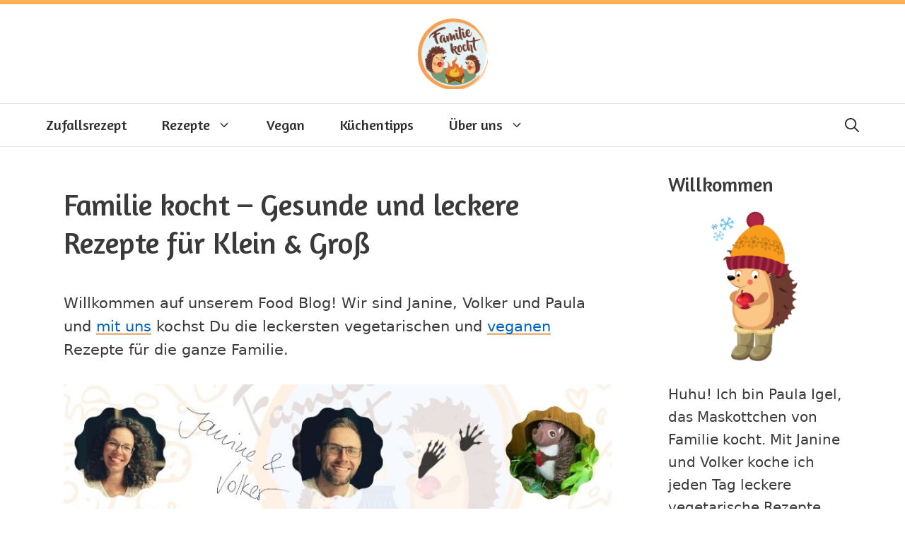

--- FILE ---
content_type: text/html; charset=UTF-8
request_url: https://www.familiekocht.com/
body_size: 28286
content:
<!DOCTYPE html>
<html lang="de" prefix="og: https://ogp.me/ns#">
<head>
	<meta charset="UTF-8">
	<meta name="viewport" content="width=device-width, initial-scale=1">
<!-- Suchmaschinen-Optimierung durch Rank Math PRO - https://rankmath.com/ -->
<title>Die besten Rezepte - gesund und lecker für Klein &amp; Groß!</title>
<meta name="description" content="Die besten familienfreundlichen vegetarischen und veganen Rezepte teilen wir hier mit Dir. Wir achten dabei auf frische Zutaten und eine schnelle Zubereitung."/>
<meta name="robots" content="follow, index, max-snippet:-1, max-video-preview:-1, max-image-preview:large"/>
<link rel="canonical" href="https://www.familiekocht.com/" />
<meta property="og:locale" content="de_DE" />
<meta property="og:type" content="website" />
<meta property="og:title" content="Die besten Rezepte - gesund und lecker für Klein &amp; Groß!" />
<meta property="og:description" content="Die besten familienfreundlichen vegetarischen und veganen Rezepte teilen wir hier mit Dir. Wir achten dabei auf frische Zutaten und eine schnelle Zubereitung." />
<meta property="og:url" content="https://www.familiekocht.com/" />
<meta property="og:site_name" content="Familie kocht" />
<meta property="og:updated_time" content="2024-12-03T09:48:00+00:00" />
<meta property="og:image" content="https://www.familiekocht.com/wp-content/uploads/2021/10/Familie-kocht-vegetarische-Rezepte.png" />
<meta property="og:image:secure_url" content="https://www.familiekocht.com/wp-content/uploads/2021/10/Familie-kocht-vegetarische-Rezepte.png" />
<meta property="og:image:width" content="800" />
<meta property="og:image:height" content="800" />
<meta property="og:image:alt" content="Familie kocht vegetarische Rezepte" />
<meta property="og:image:type" content="image/png" />
<meta property="article:published_time" content="2020-06-04T23:32:00+01:00" />
<meta property="article:modified_time" content="2024-12-03T09:48:00+00:00" />
<meta name="twitter:card" content="summary_large_image" />
<meta name="twitter:title" content="Die besten Rezepte - gesund und lecker für Klein &amp; Groß!" />
<meta name="twitter:description" content="Die besten familienfreundlichen vegetarischen und veganen Rezepte teilen wir hier mit Dir. Wir achten dabei auf frische Zutaten und eine schnelle Zubereitung." />
<meta name="twitter:site" content="@FamilieKocht" />
<meta name="twitter:creator" content="@pallasdigital" />
<meta name="twitter:image" content="https://www.familiekocht.com/wp-content/uploads/2021/10/Familie-kocht-vegetarische-Rezepte.png" />
<meta name="twitter:label1" content="Verfasst von" />
<meta name="twitter:data1" content="Volker D. Pallas" />
<meta name="twitter:label2" content="Lesedauer" />
<meta name="twitter:data2" content="1 Minute" />
<script type="application/ld+json" class="rank-math-schema">{"@context":"https://schema.org","@graph":[{"@type":"Place","@id":"https://www.familiekocht.com/#place","address":{"@type":"PostalAddress","streetAddress":"Si. Po\u00e7o De\u00e3o C.P. 527","addressLocality":"Silves","addressRegion":"Faro","postalCode":"8300-043","addressCountry":"Portugal"}},{"@type":"Organization","@id":"https://www.familiekocht.com/#organization","name":"Familie kocht","url":"https://www.familiekocht.com/","sameAs":["https://www.facebook.com/familiekocht","https://twitter.com/FamilieKocht","https://www.pinterest.com/familiekocht/","https://t.me/vegetarischkochen","https://www.instagram.com/familiekocht/","https://youtube.com/@familiekocht"],"email":"team@familiekocht.com","address":{"@type":"PostalAddress","streetAddress":"Si. Po\u00e7o De\u00e3o C.P. 527","addressLocality":"Silves","addressRegion":"Faro","postalCode":"8300-043","addressCountry":"Portugal"},"logo":{"@type":"ImageObject","@id":"https://www.familiekocht.com/#logo","url":"https://www.familiekocht.com/wp-content/uploads/2021/10/Familie-kocht-vegetarische-Rezepte.png","contentUrl":"https://www.familiekocht.com/wp-content/uploads/2021/10/Familie-kocht-vegetarische-Rezepte.png","caption":"Familie kocht","inLanguage":"de","width":"800","height":"800"},"contactPoint":[{"@type":"ContactPoint","telephone":"+351282443279","contactType":"customer support"}],"location":{"@id":"https://www.familiekocht.com/#place"}},{"@type":"WebSite","@id":"https://www.familiekocht.com/#website","url":"https://www.familiekocht.com","name":"Familie kocht","publisher":{"@id":"https://www.familiekocht.com/#organization"},"inLanguage":"de","potentialAction":{"@type":"SearchAction","target":"https://www.familiekocht.com/?s={search_term_string}","query-input":"required name=search_term_string"}},{"@type":"ImageObject","@id":"https://www.familiekocht.com/wp-content/uploads/2021/10/Familie-kocht-vegetarische-Rezepte.png","url":"https://www.familiekocht.com/wp-content/uploads/2021/10/Familie-kocht-vegetarische-Rezepte.png","width":"800","height":"800","caption":"Familie kocht vegetarische Rezepte","inLanguage":"de"},{"@type":"WebPage","@id":"https://www.familiekocht.com/#webpage","url":"https://www.familiekocht.com/","name":"Die besten Rezepte - gesund und lecker f\u00fcr Klein &amp; Gro\u00df!","datePublished":"2020-06-04T23:32:00+01:00","dateModified":"2024-12-03T09:48:00+00:00","about":{"@id":"https://www.familiekocht.com/#organization"},"isPartOf":{"@id":"https://www.familiekocht.com/#website"},"primaryImageOfPage":{"@id":"https://www.familiekocht.com/wp-content/uploads/2021/10/Familie-kocht-vegetarische-Rezepte.png"},"inLanguage":"de"},{"@type":"Person","@id":"https://www.familiekocht.com/volker/","name":"Volker D. Pallas","url":"https://www.familiekocht.com/volker/","image":{"@type":"ImageObject","@id":"https://www.familiekocht.com/wp-content/uploads/2020/10/Volker-96x96.jpg","url":"https://www.familiekocht.com/wp-content/uploads/2020/10/Volker-96x96.jpg","caption":"Volker D. Pallas","inLanguage":"de"},"sameAs":["https://www.familiekocht.com/volker/","https://www.facebook.com/vpx235","https://twitter.com/pallasdigital","https://www.linkedin.com/in/volkerdpallas/","https://www.pinterest.de/pallasdigital/","https://youtube.com/@bgp4"],"worksFor":{"@id":"https://www.familiekocht.com/#organization"}},{"@type":"Article","headline":"Die besten Rezepte - gesund und lecker f\u00fcr Klein &amp; Gro\u00df!","keywords":"Rezepte,vegan,Familie,vegetarisch,gesund und lecker","datePublished":"2020-06-04T23:32:00+01:00","dateModified":"2024-12-03T09:48:00+00:00","author":{"@id":"https://www.familiekocht.com/volker/","name":"Volker D. Pallas"},"publisher":{"@id":"https://www.familiekocht.com/#organization"},"description":"Die besten familienfreundlichen vegetarischen und veganen Rezepte teilen wir hier mit Dir. Wir achten dabei auf frische Zutaten und eine schnelle Zubereitung.","name":"Die besten Rezepte - gesund und lecker f\u00fcr Klein &amp; Gro\u00df!","@id":"https://www.familiekocht.com/#richSnippet","isPartOf":{"@id":"https://www.familiekocht.com/#webpage"},"image":{"@id":"https://www.familiekocht.com/wp-content/uploads/2021/10/Familie-kocht-vegetarische-Rezepte.png"},"inLanguage":"de","mainEntityOfPage":{"@id":"https://www.familiekocht.com/#webpage"}}]}</script>
<meta name="google-site-verification" content="MrPfMRJQf1hz29Byx-JGBiInWXPTZ6swk4gP1VDP8mo" />
<!-- /Rank Math WordPress SEO Plugin -->

<link rel='dns-prefetch' href='//scripts.mediavine.com' />
<link href='https://fonts.gstatic.com' crossorigin rel='preconnect' />
<link href='https://fonts.googleapis.com' crossorigin rel='preconnect' />
<link rel="alternate" type="application/rss+xml" title="Familie kocht &raquo; Feed" href="https://www.familiekocht.com/feed/" />
<link rel="alternate" type="application/rss+xml" title="Familie kocht &raquo; Kommentar-Feed" href="https://www.familiekocht.com/comments/feed/" />
<link rel="alternate" type="application/rss+xml" title="Familie kocht &raquo; Kommentar-Feed zu Familie kocht &#8211; Gesunde und leckere Rezepte für Klein &#038; Groß" href="https://www.familiekocht.com/rezepte/feed/" />
<link rel="alternate" title="oEmbed (JSON)" type="application/json+oembed" href="https://www.familiekocht.com/wp-json/oembed/1.0/embed?url=https%3A%2F%2Fwww.familiekocht.com%2F" />
<link rel="alternate" title="oEmbed (XML)" type="text/xml+oembed" href="https://www.familiekocht.com/wp-json/oembed/1.0/embed?url=https%3A%2F%2Fwww.familiekocht.com%2F&#038;format=xml" />
<script>(()=>{"use strict";const e=[400,500,600,700,800,900],t=e=>`wprm-min-${e}`,n=e=>`wprm-max-${e}`,s=new Set,o="ResizeObserver"in window,r=o?new ResizeObserver((e=>{for(const t of e)c(t.target)})):null,i=.5/(window.devicePixelRatio||1);function c(s){const o=s.getBoundingClientRect().width||0;for(let r=0;r<e.length;r++){const c=e[r],a=o<=c+i;o>c+i?s.classList.add(t(c)):s.classList.remove(t(c)),a?s.classList.add(n(c)):s.classList.remove(n(c))}}function a(e){s.has(e)||(s.add(e),r&&r.observe(e),c(e))}!function(e=document){e.querySelectorAll(".wprm-recipe").forEach(a)}();if(new MutationObserver((e=>{for(const t of e)for(const e of t.addedNodes)e instanceof Element&&(e.matches?.(".wprm-recipe")&&a(e),e.querySelectorAll?.(".wprm-recipe").forEach(a))})).observe(document.documentElement,{childList:!0,subtree:!0}),!o){let e=0;addEventListener("resize",(()=>{e&&cancelAnimationFrame(e),e=requestAnimationFrame((()=>s.forEach(c)))}),{passive:!0})}})();</script><style id='wp-img-auto-sizes-contain-inline-css'>
img:is([sizes=auto i],[sizes^="auto," i]){contain-intrinsic-size:3000px 1500px}
/*# sourceURL=wp-img-auto-sizes-contain-inline-css */
</style>
<style id="generate-fonts-css" media="all">/* latin */
@font-face {
  font-family: 'Amaranth';
  font-style: normal;
  font-weight: 400;
  font-display: swap;
  src: url(/fonts.gstatic.com/s/amaranth/v19/KtkuALODe433f0j1zMnFHdCIwWzX.woff2) format('woff2');
  unicode-range: U+0000-00FF, U+0131, U+0152-0153, U+02BB-02BC, U+02C6, U+02DA, U+02DC, U+0304, U+0308, U+0329, U+2000-206F, U+20AC, U+2122, U+2191, U+2193, U+2212, U+2215, U+FEFF, U+FFFD;
}
</style>
<style id='wp-emoji-styles-inline-css'>

	img.wp-smiley, img.emoji {
		display: inline !important;
		border: none !important;
		box-shadow: none !important;
		height: 1em !important;
		width: 1em !important;
		margin: 0 0.07em !important;
		vertical-align: -0.1em !important;
		background: none !important;
		padding: 0 !important;
	}
/*# sourceURL=wp-emoji-styles-inline-css */
</style>
<style id='wp-block-library-inline-css'>
:root{--wp-block-synced-color:#7a00df;--wp-block-synced-color--rgb:122,0,223;--wp-bound-block-color:var(--wp-block-synced-color);--wp-editor-canvas-background:#ddd;--wp-admin-theme-color:#007cba;--wp-admin-theme-color--rgb:0,124,186;--wp-admin-theme-color-darker-10:#006ba1;--wp-admin-theme-color-darker-10--rgb:0,107,160.5;--wp-admin-theme-color-darker-20:#005a87;--wp-admin-theme-color-darker-20--rgb:0,90,135;--wp-admin-border-width-focus:2px}@media (min-resolution:192dpi){:root{--wp-admin-border-width-focus:1.5px}}.wp-element-button{cursor:pointer}:root .has-very-light-gray-background-color{background-color:#eee}:root .has-very-dark-gray-background-color{background-color:#313131}:root .has-very-light-gray-color{color:#eee}:root .has-very-dark-gray-color{color:#313131}:root .has-vivid-green-cyan-to-vivid-cyan-blue-gradient-background{background:linear-gradient(135deg,#00d084,#0693e3)}:root .has-purple-crush-gradient-background{background:linear-gradient(135deg,#34e2e4,#4721fb 50%,#ab1dfe)}:root .has-hazy-dawn-gradient-background{background:linear-gradient(135deg,#faaca8,#dad0ec)}:root .has-subdued-olive-gradient-background{background:linear-gradient(135deg,#fafae1,#67a671)}:root .has-atomic-cream-gradient-background{background:linear-gradient(135deg,#fdd79a,#004a59)}:root .has-nightshade-gradient-background{background:linear-gradient(135deg,#330968,#31cdcf)}:root .has-midnight-gradient-background{background:linear-gradient(135deg,#020381,#2874fc)}:root{--wp--preset--font-size--normal:16px;--wp--preset--font-size--huge:42px}.has-regular-font-size{font-size:1em}.has-larger-font-size{font-size:2.625em}.has-normal-font-size{font-size:var(--wp--preset--font-size--normal)}.has-huge-font-size{font-size:var(--wp--preset--font-size--huge)}.has-text-align-center{text-align:center}.has-text-align-left{text-align:left}.has-text-align-right{text-align:right}.has-fit-text{white-space:nowrap!important}#end-resizable-editor-section{display:none}.aligncenter{clear:both}.items-justified-left{justify-content:flex-start}.items-justified-center{justify-content:center}.items-justified-right{justify-content:flex-end}.items-justified-space-between{justify-content:space-between}.screen-reader-text{border:0;clip-path:inset(50%);height:1px;margin:-1px;overflow:hidden;padding:0;position:absolute;width:1px;word-wrap:normal!important}.screen-reader-text:focus{background-color:#ddd;clip-path:none;color:#444;display:block;font-size:1em;height:auto;left:5px;line-height:normal;padding:15px 23px 14px;text-decoration:none;top:5px;width:auto;z-index:100000}html :where(.has-border-color){border-style:solid}html :where([style*=border-top-color]){border-top-style:solid}html :where([style*=border-right-color]){border-right-style:solid}html :where([style*=border-bottom-color]){border-bottom-style:solid}html :where([style*=border-left-color]){border-left-style:solid}html :where([style*=border-width]){border-style:solid}html :where([style*=border-top-width]){border-top-style:solid}html :where([style*=border-right-width]){border-right-style:solid}html :where([style*=border-bottom-width]){border-bottom-style:solid}html :where([style*=border-left-width]){border-left-style:solid}html :where(img[class*=wp-image-]){height:auto;max-width:100%}:where(figure){margin:0 0 1em}html :where(.is-position-sticky){--wp-admin--admin-bar--position-offset:var(--wp-admin--admin-bar--height,0px)}@media screen and (max-width:600px){html :where(.is-position-sticky){--wp-admin--admin-bar--position-offset:0px}}

/*# sourceURL=wp-block-library-inline-css */
</style><style id='wp-block-button-inline-css'>
.wp-block-button__link{align-content:center;box-sizing:border-box;cursor:pointer;display:inline-block;height:100%;text-align:center;word-break:break-word}.wp-block-button__link.aligncenter{text-align:center}.wp-block-button__link.alignright{text-align:right}:where(.wp-block-button__link){border-radius:9999px;box-shadow:none;padding:calc(.667em + 2px) calc(1.333em + 2px);text-decoration:none}.wp-block-button[style*=text-decoration] .wp-block-button__link{text-decoration:inherit}.wp-block-buttons>.wp-block-button.has-custom-width{max-width:none}.wp-block-buttons>.wp-block-button.has-custom-width .wp-block-button__link{width:100%}.wp-block-buttons>.wp-block-button.has-custom-font-size .wp-block-button__link{font-size:inherit}.wp-block-buttons>.wp-block-button.wp-block-button__width-25{width:calc(25% - var(--wp--style--block-gap, .5em)*.75)}.wp-block-buttons>.wp-block-button.wp-block-button__width-50{width:calc(50% - var(--wp--style--block-gap, .5em)*.5)}.wp-block-buttons>.wp-block-button.wp-block-button__width-75{width:calc(75% - var(--wp--style--block-gap, .5em)*.25)}.wp-block-buttons>.wp-block-button.wp-block-button__width-100{flex-basis:100%;width:100%}.wp-block-buttons.is-vertical>.wp-block-button.wp-block-button__width-25{width:25%}.wp-block-buttons.is-vertical>.wp-block-button.wp-block-button__width-50{width:50%}.wp-block-buttons.is-vertical>.wp-block-button.wp-block-button__width-75{width:75%}.wp-block-button.is-style-squared,.wp-block-button__link.wp-block-button.is-style-squared{border-radius:0}.wp-block-button.no-border-radius,.wp-block-button__link.no-border-radius{border-radius:0!important}:root :where(.wp-block-button .wp-block-button__link.is-style-outline),:root :where(.wp-block-button.is-style-outline>.wp-block-button__link){border:2px solid;padding:.667em 1.333em}:root :where(.wp-block-button .wp-block-button__link.is-style-outline:not(.has-text-color)),:root :where(.wp-block-button.is-style-outline>.wp-block-button__link:not(.has-text-color)){color:currentColor}:root :where(.wp-block-button .wp-block-button__link.is-style-outline:not(.has-background)),:root :where(.wp-block-button.is-style-outline>.wp-block-button__link:not(.has-background)){background-color:initial;background-image:none}
/*# sourceURL=https://www.familiekocht.com/wp-includes/blocks/button/style.min.css */
</style>
<style id='wp-block-heading-inline-css'>
h1:where(.wp-block-heading).has-background,h2:where(.wp-block-heading).has-background,h3:where(.wp-block-heading).has-background,h4:where(.wp-block-heading).has-background,h5:where(.wp-block-heading).has-background,h6:where(.wp-block-heading).has-background{padding:1.25em 2.375em}h1.has-text-align-left[style*=writing-mode]:where([style*=vertical-lr]),h1.has-text-align-right[style*=writing-mode]:where([style*=vertical-rl]),h2.has-text-align-left[style*=writing-mode]:where([style*=vertical-lr]),h2.has-text-align-right[style*=writing-mode]:where([style*=vertical-rl]),h3.has-text-align-left[style*=writing-mode]:where([style*=vertical-lr]),h3.has-text-align-right[style*=writing-mode]:where([style*=vertical-rl]),h4.has-text-align-left[style*=writing-mode]:where([style*=vertical-lr]),h4.has-text-align-right[style*=writing-mode]:where([style*=vertical-rl]),h5.has-text-align-left[style*=writing-mode]:where([style*=vertical-lr]),h5.has-text-align-right[style*=writing-mode]:where([style*=vertical-rl]),h6.has-text-align-left[style*=writing-mode]:where([style*=vertical-lr]),h6.has-text-align-right[style*=writing-mode]:where([style*=vertical-rl]){rotate:180deg}
/*# sourceURL=https://www.familiekocht.com/wp-includes/blocks/heading/style.min.css */
</style>
<style id='wp-block-image-inline-css'>
.wp-block-image>a,.wp-block-image>figure>a{display:inline-block}.wp-block-image img{box-sizing:border-box;height:auto;max-width:100%;vertical-align:bottom}@media not (prefers-reduced-motion){.wp-block-image img.hide{visibility:hidden}.wp-block-image img.show{animation:show-content-image .4s}}.wp-block-image[style*=border-radius] img,.wp-block-image[style*=border-radius]>a{border-radius:inherit}.wp-block-image.has-custom-border img{box-sizing:border-box}.wp-block-image.aligncenter{text-align:center}.wp-block-image.alignfull>a,.wp-block-image.alignwide>a{width:100%}.wp-block-image.alignfull img,.wp-block-image.alignwide img{height:auto;width:100%}.wp-block-image .aligncenter,.wp-block-image .alignleft,.wp-block-image .alignright,.wp-block-image.aligncenter,.wp-block-image.alignleft,.wp-block-image.alignright{display:table}.wp-block-image .aligncenter>figcaption,.wp-block-image .alignleft>figcaption,.wp-block-image .alignright>figcaption,.wp-block-image.aligncenter>figcaption,.wp-block-image.alignleft>figcaption,.wp-block-image.alignright>figcaption{caption-side:bottom;display:table-caption}.wp-block-image .alignleft{float:left;margin:.5em 1em .5em 0}.wp-block-image .alignright{float:right;margin:.5em 0 .5em 1em}.wp-block-image .aligncenter{margin-left:auto;margin-right:auto}.wp-block-image :where(figcaption){margin-bottom:1em;margin-top:.5em}.wp-block-image.is-style-circle-mask img{border-radius:9999px}@supports ((-webkit-mask-image:none) or (mask-image:none)) or (-webkit-mask-image:none){.wp-block-image.is-style-circle-mask img{border-radius:0;-webkit-mask-image:url('data:image/svg+xml;utf8,<svg viewBox="0 0 100 100" xmlns="http://www.w3.org/2000/svg"><circle cx="50" cy="50" r="50"/></svg>');mask-image:url('data:image/svg+xml;utf8,<svg viewBox="0 0 100 100" xmlns="http://www.w3.org/2000/svg"><circle cx="50" cy="50" r="50"/></svg>');mask-mode:alpha;-webkit-mask-position:center;mask-position:center;-webkit-mask-repeat:no-repeat;mask-repeat:no-repeat;-webkit-mask-size:contain;mask-size:contain}}:root :where(.wp-block-image.is-style-rounded img,.wp-block-image .is-style-rounded img){border-radius:9999px}.wp-block-image figure{margin:0}.wp-lightbox-container{display:flex;flex-direction:column;position:relative}.wp-lightbox-container img{cursor:zoom-in}.wp-lightbox-container img:hover+button{opacity:1}.wp-lightbox-container button{align-items:center;backdrop-filter:blur(16px) saturate(180%);background-color:#5a5a5a40;border:none;border-radius:4px;cursor:zoom-in;display:flex;height:20px;justify-content:center;opacity:0;padding:0;position:absolute;right:16px;text-align:center;top:16px;width:20px;z-index:100}@media not (prefers-reduced-motion){.wp-lightbox-container button{transition:opacity .2s ease}}.wp-lightbox-container button:focus-visible{outline:3px auto #5a5a5a40;outline:3px auto -webkit-focus-ring-color;outline-offset:3px}.wp-lightbox-container button:hover{cursor:pointer;opacity:1}.wp-lightbox-container button:focus{opacity:1}.wp-lightbox-container button:focus,.wp-lightbox-container button:hover,.wp-lightbox-container button:not(:hover):not(:active):not(.has-background){background-color:#5a5a5a40;border:none}.wp-lightbox-overlay{box-sizing:border-box;cursor:zoom-out;height:100vh;left:0;overflow:hidden;position:fixed;top:0;visibility:hidden;width:100%;z-index:100000}.wp-lightbox-overlay .close-button{align-items:center;cursor:pointer;display:flex;justify-content:center;min-height:40px;min-width:40px;padding:0;position:absolute;right:calc(env(safe-area-inset-right) + 16px);top:calc(env(safe-area-inset-top) + 16px);z-index:5000000}.wp-lightbox-overlay .close-button:focus,.wp-lightbox-overlay .close-button:hover,.wp-lightbox-overlay .close-button:not(:hover):not(:active):not(.has-background){background:none;border:none}.wp-lightbox-overlay .lightbox-image-container{height:var(--wp--lightbox-container-height);left:50%;overflow:hidden;position:absolute;top:50%;transform:translate(-50%,-50%);transform-origin:top left;width:var(--wp--lightbox-container-width);z-index:9999999999}.wp-lightbox-overlay .wp-block-image{align-items:center;box-sizing:border-box;display:flex;height:100%;justify-content:center;margin:0;position:relative;transform-origin:0 0;width:100%;z-index:3000000}.wp-lightbox-overlay .wp-block-image img{height:var(--wp--lightbox-image-height);min-height:var(--wp--lightbox-image-height);min-width:var(--wp--lightbox-image-width);width:var(--wp--lightbox-image-width)}.wp-lightbox-overlay .wp-block-image figcaption{display:none}.wp-lightbox-overlay button{background:none;border:none}.wp-lightbox-overlay .scrim{background-color:#fff;height:100%;opacity:.9;position:absolute;width:100%;z-index:2000000}.wp-lightbox-overlay.active{visibility:visible}@media not (prefers-reduced-motion){.wp-lightbox-overlay.active{animation:turn-on-visibility .25s both}.wp-lightbox-overlay.active img{animation:turn-on-visibility .35s both}.wp-lightbox-overlay.show-closing-animation:not(.active){animation:turn-off-visibility .35s both}.wp-lightbox-overlay.show-closing-animation:not(.active) img{animation:turn-off-visibility .25s both}.wp-lightbox-overlay.zoom.active{animation:none;opacity:1;visibility:visible}.wp-lightbox-overlay.zoom.active .lightbox-image-container{animation:lightbox-zoom-in .4s}.wp-lightbox-overlay.zoom.active .lightbox-image-container img{animation:none}.wp-lightbox-overlay.zoom.active .scrim{animation:turn-on-visibility .4s forwards}.wp-lightbox-overlay.zoom.show-closing-animation:not(.active){animation:none}.wp-lightbox-overlay.zoom.show-closing-animation:not(.active) .lightbox-image-container{animation:lightbox-zoom-out .4s}.wp-lightbox-overlay.zoom.show-closing-animation:not(.active) .lightbox-image-container img{animation:none}.wp-lightbox-overlay.zoom.show-closing-animation:not(.active) .scrim{animation:turn-off-visibility .4s forwards}}@keyframes show-content-image{0%{visibility:hidden}99%{visibility:hidden}to{visibility:visible}}@keyframes turn-on-visibility{0%{opacity:0}to{opacity:1}}@keyframes turn-off-visibility{0%{opacity:1;visibility:visible}99%{opacity:0;visibility:visible}to{opacity:0;visibility:hidden}}@keyframes lightbox-zoom-in{0%{transform:translate(calc((-100vw + var(--wp--lightbox-scrollbar-width))/2 + var(--wp--lightbox-initial-left-position)),calc(-50vh + var(--wp--lightbox-initial-top-position))) scale(var(--wp--lightbox-scale))}to{transform:translate(-50%,-50%) scale(1)}}@keyframes lightbox-zoom-out{0%{transform:translate(-50%,-50%) scale(1);visibility:visible}99%{visibility:visible}to{transform:translate(calc((-100vw + var(--wp--lightbox-scrollbar-width))/2 + var(--wp--lightbox-initial-left-position)),calc(-50vh + var(--wp--lightbox-initial-top-position))) scale(var(--wp--lightbox-scale));visibility:hidden}}
/*# sourceURL=https://www.familiekocht.com/wp-includes/blocks/image/style.min.css */
</style>
<style id='wp-block-list-inline-css'>
ol,ul{box-sizing:border-box}:root :where(.wp-block-list.has-background){padding:1.25em 2.375em}
/*# sourceURL=https://www.familiekocht.com/wp-includes/blocks/list/style.min.css */
</style>
<style id='wp-block-buttons-inline-css'>
.wp-block-buttons{box-sizing:border-box}.wp-block-buttons.is-vertical{flex-direction:column}.wp-block-buttons.is-vertical>.wp-block-button:last-child{margin-bottom:0}.wp-block-buttons>.wp-block-button{display:inline-block;margin:0}.wp-block-buttons.is-content-justification-left{justify-content:flex-start}.wp-block-buttons.is-content-justification-left.is-vertical{align-items:flex-start}.wp-block-buttons.is-content-justification-center{justify-content:center}.wp-block-buttons.is-content-justification-center.is-vertical{align-items:center}.wp-block-buttons.is-content-justification-right{justify-content:flex-end}.wp-block-buttons.is-content-justification-right.is-vertical{align-items:flex-end}.wp-block-buttons.is-content-justification-space-between{justify-content:space-between}.wp-block-buttons.aligncenter{text-align:center}.wp-block-buttons:not(.is-content-justification-space-between,.is-content-justification-right,.is-content-justification-left,.is-content-justification-center) .wp-block-button.aligncenter{margin-left:auto;margin-right:auto;width:100%}.wp-block-buttons[style*=text-decoration] .wp-block-button,.wp-block-buttons[style*=text-decoration] .wp-block-button__link{text-decoration:inherit}.wp-block-buttons.has-custom-font-size .wp-block-button__link{font-size:inherit}.wp-block-buttons .wp-block-button__link{width:100%}.wp-block-button.aligncenter{text-align:center}
/*# sourceURL=https://www.familiekocht.com/wp-includes/blocks/buttons/style.min.css */
</style>
<style id='wp-block-columns-inline-css'>
.wp-block-columns{box-sizing:border-box;display:flex;flex-wrap:wrap!important}@media (min-width:782px){.wp-block-columns{flex-wrap:nowrap!important}}.wp-block-columns{align-items:normal!important}.wp-block-columns.are-vertically-aligned-top{align-items:flex-start}.wp-block-columns.are-vertically-aligned-center{align-items:center}.wp-block-columns.are-vertically-aligned-bottom{align-items:flex-end}@media (max-width:781px){.wp-block-columns:not(.is-not-stacked-on-mobile)>.wp-block-column{flex-basis:100%!important}}@media (min-width:782px){.wp-block-columns:not(.is-not-stacked-on-mobile)>.wp-block-column{flex-basis:0;flex-grow:1}.wp-block-columns:not(.is-not-stacked-on-mobile)>.wp-block-column[style*=flex-basis]{flex-grow:0}}.wp-block-columns.is-not-stacked-on-mobile{flex-wrap:nowrap!important}.wp-block-columns.is-not-stacked-on-mobile>.wp-block-column{flex-basis:0;flex-grow:1}.wp-block-columns.is-not-stacked-on-mobile>.wp-block-column[style*=flex-basis]{flex-grow:0}:where(.wp-block-columns){margin-bottom:1.75em}:where(.wp-block-columns.has-background){padding:1.25em 2.375em}.wp-block-column{flex-grow:1;min-width:0;overflow-wrap:break-word;word-break:break-word}.wp-block-column.is-vertically-aligned-top{align-self:flex-start}.wp-block-column.is-vertically-aligned-center{align-self:center}.wp-block-column.is-vertically-aligned-bottom{align-self:flex-end}.wp-block-column.is-vertically-aligned-stretch{align-self:stretch}.wp-block-column.is-vertically-aligned-bottom,.wp-block-column.is-vertically-aligned-center,.wp-block-column.is-vertically-aligned-top{width:100%}
/*# sourceURL=https://www.familiekocht.com/wp-includes/blocks/columns/style.min.css */
</style>
<style id='wp-block-paragraph-inline-css'>
.is-small-text{font-size:.875em}.is-regular-text{font-size:1em}.is-large-text{font-size:2.25em}.is-larger-text{font-size:3em}.has-drop-cap:not(:focus):first-letter{float:left;font-size:8.4em;font-style:normal;font-weight:100;line-height:.68;margin:.05em .1em 0 0;text-transform:uppercase}body.rtl .has-drop-cap:not(:focus):first-letter{float:none;margin-left:.1em}p.has-drop-cap.has-background{overflow:hidden}:root :where(p.has-background){padding:1.25em 2.375em}:where(p.has-text-color:not(.has-link-color)) a{color:inherit}p.has-text-align-left[style*="writing-mode:vertical-lr"],p.has-text-align-right[style*="writing-mode:vertical-rl"]{rotate:180deg}
/*# sourceURL=https://www.familiekocht.com/wp-includes/blocks/paragraph/style.min.css */
</style>
<style id='wp-block-separator-inline-css'>
@charset "UTF-8";.wp-block-separator{border:none;border-top:2px solid}:root :where(.wp-block-separator.is-style-dots){height:auto;line-height:1;text-align:center}:root :where(.wp-block-separator.is-style-dots):before{color:currentColor;content:"···";font-family:serif;font-size:1.5em;letter-spacing:2em;padding-left:2em}.wp-block-separator.is-style-dots{background:none!important;border:none!important}
/*# sourceURL=https://www.familiekocht.com/wp-includes/blocks/separator/style.min.css */
</style>
<style id='wp-block-social-links-inline-css'>
.wp-block-social-links{background:none;box-sizing:border-box;margin-left:0;padding-left:0;padding-right:0;text-indent:0}.wp-block-social-links .wp-social-link a,.wp-block-social-links .wp-social-link a:hover{border-bottom:0;box-shadow:none;text-decoration:none}.wp-block-social-links .wp-social-link svg{height:1em;width:1em}.wp-block-social-links .wp-social-link span:not(.screen-reader-text){font-size:.65em;margin-left:.5em;margin-right:.5em}.wp-block-social-links.has-small-icon-size{font-size:16px}.wp-block-social-links,.wp-block-social-links.has-normal-icon-size{font-size:24px}.wp-block-social-links.has-large-icon-size{font-size:36px}.wp-block-social-links.has-huge-icon-size{font-size:48px}.wp-block-social-links.aligncenter{display:flex;justify-content:center}.wp-block-social-links.alignright{justify-content:flex-end}.wp-block-social-link{border-radius:9999px;display:block}@media not (prefers-reduced-motion){.wp-block-social-link{transition:transform .1s ease}}.wp-block-social-link{height:auto}.wp-block-social-link a{align-items:center;display:flex;line-height:0}.wp-block-social-link:hover{transform:scale(1.1)}.wp-block-social-links .wp-block-social-link.wp-social-link{display:inline-block;margin:0;padding:0}.wp-block-social-links .wp-block-social-link.wp-social-link .wp-block-social-link-anchor,.wp-block-social-links .wp-block-social-link.wp-social-link .wp-block-social-link-anchor svg,.wp-block-social-links .wp-block-social-link.wp-social-link .wp-block-social-link-anchor:active,.wp-block-social-links .wp-block-social-link.wp-social-link .wp-block-social-link-anchor:hover,.wp-block-social-links .wp-block-social-link.wp-social-link .wp-block-social-link-anchor:visited{color:currentColor;fill:currentColor}:where(.wp-block-social-links:not(.is-style-logos-only)) .wp-social-link{background-color:#f0f0f0;color:#444}:where(.wp-block-social-links:not(.is-style-logos-only)) .wp-social-link-amazon{background-color:#f90;color:#fff}:where(.wp-block-social-links:not(.is-style-logos-only)) .wp-social-link-bandcamp{background-color:#1ea0c3;color:#fff}:where(.wp-block-social-links:not(.is-style-logos-only)) .wp-social-link-behance{background-color:#0757fe;color:#fff}:where(.wp-block-social-links:not(.is-style-logos-only)) .wp-social-link-bluesky{background-color:#0a7aff;color:#fff}:where(.wp-block-social-links:not(.is-style-logos-only)) .wp-social-link-codepen{background-color:#1e1f26;color:#fff}:where(.wp-block-social-links:not(.is-style-logos-only)) .wp-social-link-deviantart{background-color:#02e49b;color:#fff}:where(.wp-block-social-links:not(.is-style-logos-only)) .wp-social-link-discord{background-color:#5865f2;color:#fff}:where(.wp-block-social-links:not(.is-style-logos-only)) .wp-social-link-dribbble{background-color:#e94c89;color:#fff}:where(.wp-block-social-links:not(.is-style-logos-only)) .wp-social-link-dropbox{background-color:#4280ff;color:#fff}:where(.wp-block-social-links:not(.is-style-logos-only)) .wp-social-link-etsy{background-color:#f45800;color:#fff}:where(.wp-block-social-links:not(.is-style-logos-only)) .wp-social-link-facebook{background-color:#0866ff;color:#fff}:where(.wp-block-social-links:not(.is-style-logos-only)) .wp-social-link-fivehundredpx{background-color:#000;color:#fff}:where(.wp-block-social-links:not(.is-style-logos-only)) .wp-social-link-flickr{background-color:#0461dd;color:#fff}:where(.wp-block-social-links:not(.is-style-logos-only)) .wp-social-link-foursquare{background-color:#e65678;color:#fff}:where(.wp-block-social-links:not(.is-style-logos-only)) .wp-social-link-github{background-color:#24292d;color:#fff}:where(.wp-block-social-links:not(.is-style-logos-only)) .wp-social-link-goodreads{background-color:#eceadd;color:#382110}:where(.wp-block-social-links:not(.is-style-logos-only)) .wp-social-link-google{background-color:#ea4434;color:#fff}:where(.wp-block-social-links:not(.is-style-logos-only)) .wp-social-link-gravatar{background-color:#1d4fc4;color:#fff}:where(.wp-block-social-links:not(.is-style-logos-only)) .wp-social-link-instagram{background-color:#f00075;color:#fff}:where(.wp-block-social-links:not(.is-style-logos-only)) .wp-social-link-lastfm{background-color:#e21b24;color:#fff}:where(.wp-block-social-links:not(.is-style-logos-only)) .wp-social-link-linkedin{background-color:#0d66c2;color:#fff}:where(.wp-block-social-links:not(.is-style-logos-only)) .wp-social-link-mastodon{background-color:#3288d4;color:#fff}:where(.wp-block-social-links:not(.is-style-logos-only)) .wp-social-link-medium{background-color:#000;color:#fff}:where(.wp-block-social-links:not(.is-style-logos-only)) .wp-social-link-meetup{background-color:#f6405f;color:#fff}:where(.wp-block-social-links:not(.is-style-logos-only)) .wp-social-link-patreon{background-color:#000;color:#fff}:where(.wp-block-social-links:not(.is-style-logos-only)) .wp-social-link-pinterest{background-color:#e60122;color:#fff}:where(.wp-block-social-links:not(.is-style-logos-only)) .wp-social-link-pocket{background-color:#ef4155;color:#fff}:where(.wp-block-social-links:not(.is-style-logos-only)) .wp-social-link-reddit{background-color:#ff4500;color:#fff}:where(.wp-block-social-links:not(.is-style-logos-only)) .wp-social-link-skype{background-color:#0478d7;color:#fff}:where(.wp-block-social-links:not(.is-style-logos-only)) .wp-social-link-snapchat{background-color:#fefc00;color:#fff;stroke:#000}:where(.wp-block-social-links:not(.is-style-logos-only)) .wp-social-link-soundcloud{background-color:#ff5600;color:#fff}:where(.wp-block-social-links:not(.is-style-logos-only)) .wp-social-link-spotify{background-color:#1bd760;color:#fff}:where(.wp-block-social-links:not(.is-style-logos-only)) .wp-social-link-telegram{background-color:#2aabee;color:#fff}:where(.wp-block-social-links:not(.is-style-logos-only)) .wp-social-link-threads{background-color:#000;color:#fff}:where(.wp-block-social-links:not(.is-style-logos-only)) .wp-social-link-tiktok{background-color:#000;color:#fff}:where(.wp-block-social-links:not(.is-style-logos-only)) .wp-social-link-tumblr{background-color:#011835;color:#fff}:where(.wp-block-social-links:not(.is-style-logos-only)) .wp-social-link-twitch{background-color:#6440a4;color:#fff}:where(.wp-block-social-links:not(.is-style-logos-only)) .wp-social-link-twitter{background-color:#1da1f2;color:#fff}:where(.wp-block-social-links:not(.is-style-logos-only)) .wp-social-link-vimeo{background-color:#1eb7ea;color:#fff}:where(.wp-block-social-links:not(.is-style-logos-only)) .wp-social-link-vk{background-color:#4680c2;color:#fff}:where(.wp-block-social-links:not(.is-style-logos-only)) .wp-social-link-wordpress{background-color:#3499cd;color:#fff}:where(.wp-block-social-links:not(.is-style-logos-only)) .wp-social-link-whatsapp{background-color:#25d366;color:#fff}:where(.wp-block-social-links:not(.is-style-logos-only)) .wp-social-link-x{background-color:#000;color:#fff}:where(.wp-block-social-links:not(.is-style-logos-only)) .wp-social-link-yelp{background-color:#d32422;color:#fff}:where(.wp-block-social-links:not(.is-style-logos-only)) .wp-social-link-youtube{background-color:red;color:#fff}:where(.wp-block-social-links.is-style-logos-only) .wp-social-link{background:none}:where(.wp-block-social-links.is-style-logos-only) .wp-social-link svg{height:1.25em;width:1.25em}:where(.wp-block-social-links.is-style-logos-only) .wp-social-link-amazon{color:#f90}:where(.wp-block-social-links.is-style-logos-only) .wp-social-link-bandcamp{color:#1ea0c3}:where(.wp-block-social-links.is-style-logos-only) .wp-social-link-behance{color:#0757fe}:where(.wp-block-social-links.is-style-logos-only) .wp-social-link-bluesky{color:#0a7aff}:where(.wp-block-social-links.is-style-logos-only) .wp-social-link-codepen{color:#1e1f26}:where(.wp-block-social-links.is-style-logos-only) .wp-social-link-deviantart{color:#02e49b}:where(.wp-block-social-links.is-style-logos-only) .wp-social-link-discord{color:#5865f2}:where(.wp-block-social-links.is-style-logos-only) .wp-social-link-dribbble{color:#e94c89}:where(.wp-block-social-links.is-style-logos-only) .wp-social-link-dropbox{color:#4280ff}:where(.wp-block-social-links.is-style-logos-only) .wp-social-link-etsy{color:#f45800}:where(.wp-block-social-links.is-style-logos-only) .wp-social-link-facebook{color:#0866ff}:where(.wp-block-social-links.is-style-logos-only) .wp-social-link-fivehundredpx{color:#000}:where(.wp-block-social-links.is-style-logos-only) .wp-social-link-flickr{color:#0461dd}:where(.wp-block-social-links.is-style-logos-only) .wp-social-link-foursquare{color:#e65678}:where(.wp-block-social-links.is-style-logos-only) .wp-social-link-github{color:#24292d}:where(.wp-block-social-links.is-style-logos-only) .wp-social-link-goodreads{color:#382110}:where(.wp-block-social-links.is-style-logos-only) .wp-social-link-google{color:#ea4434}:where(.wp-block-social-links.is-style-logos-only) .wp-social-link-gravatar{color:#1d4fc4}:where(.wp-block-social-links.is-style-logos-only) .wp-social-link-instagram{color:#f00075}:where(.wp-block-social-links.is-style-logos-only) .wp-social-link-lastfm{color:#e21b24}:where(.wp-block-social-links.is-style-logos-only) .wp-social-link-linkedin{color:#0d66c2}:where(.wp-block-social-links.is-style-logos-only) .wp-social-link-mastodon{color:#3288d4}:where(.wp-block-social-links.is-style-logos-only) .wp-social-link-medium{color:#000}:where(.wp-block-social-links.is-style-logos-only) .wp-social-link-meetup{color:#f6405f}:where(.wp-block-social-links.is-style-logos-only) .wp-social-link-patreon{color:#000}:where(.wp-block-social-links.is-style-logos-only) .wp-social-link-pinterest{color:#e60122}:where(.wp-block-social-links.is-style-logos-only) .wp-social-link-pocket{color:#ef4155}:where(.wp-block-social-links.is-style-logos-only) .wp-social-link-reddit{color:#ff4500}:where(.wp-block-social-links.is-style-logos-only) .wp-social-link-skype{color:#0478d7}:where(.wp-block-social-links.is-style-logos-only) .wp-social-link-snapchat{color:#fff;stroke:#000}:where(.wp-block-social-links.is-style-logos-only) .wp-social-link-soundcloud{color:#ff5600}:where(.wp-block-social-links.is-style-logos-only) .wp-social-link-spotify{color:#1bd760}:where(.wp-block-social-links.is-style-logos-only) .wp-social-link-telegram{color:#2aabee}:where(.wp-block-social-links.is-style-logos-only) .wp-social-link-threads{color:#000}:where(.wp-block-social-links.is-style-logos-only) .wp-social-link-tiktok{color:#000}:where(.wp-block-social-links.is-style-logos-only) .wp-social-link-tumblr{color:#011835}:where(.wp-block-social-links.is-style-logos-only) .wp-social-link-twitch{color:#6440a4}:where(.wp-block-social-links.is-style-logos-only) .wp-social-link-twitter{color:#1da1f2}:where(.wp-block-social-links.is-style-logos-only) .wp-social-link-vimeo{color:#1eb7ea}:where(.wp-block-social-links.is-style-logos-only) .wp-social-link-vk{color:#4680c2}:where(.wp-block-social-links.is-style-logos-only) .wp-social-link-whatsapp{color:#25d366}:where(.wp-block-social-links.is-style-logos-only) .wp-social-link-wordpress{color:#3499cd}:where(.wp-block-social-links.is-style-logos-only) .wp-social-link-x{color:#000}:where(.wp-block-social-links.is-style-logos-only) .wp-social-link-yelp{color:#d32422}:where(.wp-block-social-links.is-style-logos-only) .wp-social-link-youtube{color:red}.wp-block-social-links.is-style-pill-shape .wp-social-link{width:auto}:root :where(.wp-block-social-links .wp-social-link a){padding:.25em}:root :where(.wp-block-social-links.is-style-logos-only .wp-social-link a){padding:0}:root :where(.wp-block-social-links.is-style-pill-shape .wp-social-link a){padding-left:.6666666667em;padding-right:.6666666667em}.wp-block-social-links:not(.has-icon-color):not(.has-icon-background-color) .wp-social-link-snapchat .wp-block-social-link-label{color:#000}
/*# sourceURL=https://www.familiekocht.com/wp-includes/blocks/social-links/style.min.css */
</style>
<style id='global-styles-inline-css'>
:root{--wp--preset--aspect-ratio--square: 1;--wp--preset--aspect-ratio--4-3: 4/3;--wp--preset--aspect-ratio--3-4: 3/4;--wp--preset--aspect-ratio--3-2: 3/2;--wp--preset--aspect-ratio--2-3: 2/3;--wp--preset--aspect-ratio--16-9: 16/9;--wp--preset--aspect-ratio--9-16: 9/16;--wp--preset--color--black: #000000;--wp--preset--color--cyan-bluish-gray: #abb8c3;--wp--preset--color--white: #ffffff;--wp--preset--color--pale-pink: #f78da7;--wp--preset--color--vivid-red: #cf2e2e;--wp--preset--color--luminous-vivid-orange: #ff6900;--wp--preset--color--luminous-vivid-amber: #fcb900;--wp--preset--color--light-green-cyan: #7bdcb5;--wp--preset--color--vivid-green-cyan: #00d084;--wp--preset--color--pale-cyan-blue: #8ed1fc;--wp--preset--color--vivid-cyan-blue: #0693e3;--wp--preset--color--vivid-purple: #9b51e0;--wp--preset--color--contrast: var(--contrast);--wp--preset--color--contrast-2: var(--contrast-2);--wp--preset--color--contrast-3: var(--contrast-3);--wp--preset--color--base: var(--base);--wp--preset--color--base-2: var(--base-2);--wp--preset--color--base-3: var(--base-3);--wp--preset--color--accent: var(--accent);--wp--preset--gradient--vivid-cyan-blue-to-vivid-purple: linear-gradient(135deg,rgb(6,147,227) 0%,rgb(155,81,224) 100%);--wp--preset--gradient--light-green-cyan-to-vivid-green-cyan: linear-gradient(135deg,rgb(122,220,180) 0%,rgb(0,208,130) 100%);--wp--preset--gradient--luminous-vivid-amber-to-luminous-vivid-orange: linear-gradient(135deg,rgb(252,185,0) 0%,rgb(255,105,0) 100%);--wp--preset--gradient--luminous-vivid-orange-to-vivid-red: linear-gradient(135deg,rgb(255,105,0) 0%,rgb(207,46,46) 100%);--wp--preset--gradient--very-light-gray-to-cyan-bluish-gray: linear-gradient(135deg,rgb(238,238,238) 0%,rgb(169,184,195) 100%);--wp--preset--gradient--cool-to-warm-spectrum: linear-gradient(135deg,rgb(74,234,220) 0%,rgb(151,120,209) 20%,rgb(207,42,186) 40%,rgb(238,44,130) 60%,rgb(251,105,98) 80%,rgb(254,248,76) 100%);--wp--preset--gradient--blush-light-purple: linear-gradient(135deg,rgb(255,206,236) 0%,rgb(152,150,240) 100%);--wp--preset--gradient--blush-bordeaux: linear-gradient(135deg,rgb(254,205,165) 0%,rgb(254,45,45) 50%,rgb(107,0,62) 100%);--wp--preset--gradient--luminous-dusk: linear-gradient(135deg,rgb(255,203,112) 0%,rgb(199,81,192) 50%,rgb(65,88,208) 100%);--wp--preset--gradient--pale-ocean: linear-gradient(135deg,rgb(255,245,203) 0%,rgb(182,227,212) 50%,rgb(51,167,181) 100%);--wp--preset--gradient--electric-grass: linear-gradient(135deg,rgb(202,248,128) 0%,rgb(113,206,126) 100%);--wp--preset--gradient--midnight: linear-gradient(135deg,rgb(2,3,129) 0%,rgb(40,116,252) 100%);--wp--preset--font-size--small: 13px;--wp--preset--font-size--medium: 20px;--wp--preset--font-size--large: 36px;--wp--preset--font-size--x-large: 42px;--wp--preset--spacing--20: 0.44rem;--wp--preset--spacing--30: 0.67rem;--wp--preset--spacing--40: 1rem;--wp--preset--spacing--50: 1.5rem;--wp--preset--spacing--60: 2.25rem;--wp--preset--spacing--70: 3.38rem;--wp--preset--spacing--80: 5.06rem;--wp--preset--shadow--natural: 6px 6px 9px rgba(0, 0, 0, 0.2);--wp--preset--shadow--deep: 12px 12px 50px rgba(0, 0, 0, 0.4);--wp--preset--shadow--sharp: 6px 6px 0px rgba(0, 0, 0, 0.2);--wp--preset--shadow--outlined: 6px 6px 0px -3px rgb(255, 255, 255), 6px 6px rgb(0, 0, 0);--wp--preset--shadow--crisp: 6px 6px 0px rgb(0, 0, 0);}:where(.is-layout-flex){gap: 0.5em;}:where(.is-layout-grid){gap: 0.5em;}body .is-layout-flex{display: flex;}.is-layout-flex{flex-wrap: wrap;align-items: center;}.is-layout-flex > :is(*, div){margin: 0;}body .is-layout-grid{display: grid;}.is-layout-grid > :is(*, div){margin: 0;}:where(.wp-block-columns.is-layout-flex){gap: 2em;}:where(.wp-block-columns.is-layout-grid){gap: 2em;}:where(.wp-block-post-template.is-layout-flex){gap: 1.25em;}:where(.wp-block-post-template.is-layout-grid){gap: 1.25em;}.has-black-color{color: var(--wp--preset--color--black) !important;}.has-cyan-bluish-gray-color{color: var(--wp--preset--color--cyan-bluish-gray) !important;}.has-white-color{color: var(--wp--preset--color--white) !important;}.has-pale-pink-color{color: var(--wp--preset--color--pale-pink) !important;}.has-vivid-red-color{color: var(--wp--preset--color--vivid-red) !important;}.has-luminous-vivid-orange-color{color: var(--wp--preset--color--luminous-vivid-orange) !important;}.has-luminous-vivid-amber-color{color: var(--wp--preset--color--luminous-vivid-amber) !important;}.has-light-green-cyan-color{color: var(--wp--preset--color--light-green-cyan) !important;}.has-vivid-green-cyan-color{color: var(--wp--preset--color--vivid-green-cyan) !important;}.has-pale-cyan-blue-color{color: var(--wp--preset--color--pale-cyan-blue) !important;}.has-vivid-cyan-blue-color{color: var(--wp--preset--color--vivid-cyan-blue) !important;}.has-vivid-purple-color{color: var(--wp--preset--color--vivid-purple) !important;}.has-black-background-color{background-color: var(--wp--preset--color--black) !important;}.has-cyan-bluish-gray-background-color{background-color: var(--wp--preset--color--cyan-bluish-gray) !important;}.has-white-background-color{background-color: var(--wp--preset--color--white) !important;}.has-pale-pink-background-color{background-color: var(--wp--preset--color--pale-pink) !important;}.has-vivid-red-background-color{background-color: var(--wp--preset--color--vivid-red) !important;}.has-luminous-vivid-orange-background-color{background-color: var(--wp--preset--color--luminous-vivid-orange) !important;}.has-luminous-vivid-amber-background-color{background-color: var(--wp--preset--color--luminous-vivid-amber) !important;}.has-light-green-cyan-background-color{background-color: var(--wp--preset--color--light-green-cyan) !important;}.has-vivid-green-cyan-background-color{background-color: var(--wp--preset--color--vivid-green-cyan) !important;}.has-pale-cyan-blue-background-color{background-color: var(--wp--preset--color--pale-cyan-blue) !important;}.has-vivid-cyan-blue-background-color{background-color: var(--wp--preset--color--vivid-cyan-blue) !important;}.has-vivid-purple-background-color{background-color: var(--wp--preset--color--vivid-purple) !important;}.has-black-border-color{border-color: var(--wp--preset--color--black) !important;}.has-cyan-bluish-gray-border-color{border-color: var(--wp--preset--color--cyan-bluish-gray) !important;}.has-white-border-color{border-color: var(--wp--preset--color--white) !important;}.has-pale-pink-border-color{border-color: var(--wp--preset--color--pale-pink) !important;}.has-vivid-red-border-color{border-color: var(--wp--preset--color--vivid-red) !important;}.has-luminous-vivid-orange-border-color{border-color: var(--wp--preset--color--luminous-vivid-orange) !important;}.has-luminous-vivid-amber-border-color{border-color: var(--wp--preset--color--luminous-vivid-amber) !important;}.has-light-green-cyan-border-color{border-color: var(--wp--preset--color--light-green-cyan) !important;}.has-vivid-green-cyan-border-color{border-color: var(--wp--preset--color--vivid-green-cyan) !important;}.has-pale-cyan-blue-border-color{border-color: var(--wp--preset--color--pale-cyan-blue) !important;}.has-vivid-cyan-blue-border-color{border-color: var(--wp--preset--color--vivid-cyan-blue) !important;}.has-vivid-purple-border-color{border-color: var(--wp--preset--color--vivid-purple) !important;}.has-vivid-cyan-blue-to-vivid-purple-gradient-background{background: var(--wp--preset--gradient--vivid-cyan-blue-to-vivid-purple) !important;}.has-light-green-cyan-to-vivid-green-cyan-gradient-background{background: var(--wp--preset--gradient--light-green-cyan-to-vivid-green-cyan) !important;}.has-luminous-vivid-amber-to-luminous-vivid-orange-gradient-background{background: var(--wp--preset--gradient--luminous-vivid-amber-to-luminous-vivid-orange) !important;}.has-luminous-vivid-orange-to-vivid-red-gradient-background{background: var(--wp--preset--gradient--luminous-vivid-orange-to-vivid-red) !important;}.has-very-light-gray-to-cyan-bluish-gray-gradient-background{background: var(--wp--preset--gradient--very-light-gray-to-cyan-bluish-gray) !important;}.has-cool-to-warm-spectrum-gradient-background{background: var(--wp--preset--gradient--cool-to-warm-spectrum) !important;}.has-blush-light-purple-gradient-background{background: var(--wp--preset--gradient--blush-light-purple) !important;}.has-blush-bordeaux-gradient-background{background: var(--wp--preset--gradient--blush-bordeaux) !important;}.has-luminous-dusk-gradient-background{background: var(--wp--preset--gradient--luminous-dusk) !important;}.has-pale-ocean-gradient-background{background: var(--wp--preset--gradient--pale-ocean) !important;}.has-electric-grass-gradient-background{background: var(--wp--preset--gradient--electric-grass) !important;}.has-midnight-gradient-background{background: var(--wp--preset--gradient--midnight) !important;}.has-small-font-size{font-size: var(--wp--preset--font-size--small) !important;}.has-medium-font-size{font-size: var(--wp--preset--font-size--medium) !important;}.has-large-font-size{font-size: var(--wp--preset--font-size--large) !important;}.has-x-large-font-size{font-size: var(--wp--preset--font-size--x-large) !important;}
:where(.wp-block-columns.is-layout-flex){gap: 2em;}:where(.wp-block-columns.is-layout-grid){gap: 2em;}
/*# sourceURL=global-styles-inline-css */
</style>
<style id='core-block-supports-inline-css'>
.wp-container-core-columns-is-layout-9d6595d7{flex-wrap:nowrap;}.wp-container-core-social-links-is-layout-ddb39544{justify-content:center;}
/*# sourceURL=core-block-supports-inline-css */
</style>

<style id='classic-theme-styles-inline-css'>
/*! This file is auto-generated */
.wp-block-button__link{color:#fff;background-color:#32373c;border-radius:9999px;box-shadow:none;text-decoration:none;padding:calc(.667em + 2px) calc(1.333em + 2px);font-size:1.125em}.wp-block-file__button{background:#32373c;color:#fff;text-decoration:none}
/*# sourceURL=/wp-includes/css/classic-themes.min.css */
</style>
<link rel='stylesheet' id='wprm-public-css' href='https://www.familiekocht.com/wp-content/plugins/wp-recipe-maker/dist/public-modern.css?ver=10.3.2' media='all' />
<link rel='stylesheet' id='wprmp-public-css' href='https://www.familiekocht.com/wp-content/plugins/wp-recipe-maker-premium/dist/public-pro.css?ver=10.3.4' media='all' />
<link rel='stylesheet' id='wp-show-posts-css' href='https://www.familiekocht.com/wp-content/plugins/wp-show-posts/css/wp-show-posts-min.css?ver=1.1.6' media='all' />
<link rel='stylesheet' id='generate-comments-css' href='https://www.familiekocht.com/wp-content/themes/generatepress/assets/css/components/comments.min.css?ver=3.6.0' media='all' />
<link rel='stylesheet' id='generate-widget-areas-css' href='https://www.familiekocht.com/wp-content/themes/generatepress/assets/css/components/widget-areas.min.css?ver=3.6.0' media='all' />
<link rel='stylesheet' id='generate-style-css' href='https://www.familiekocht.com/wp-content/themes/generatepress/assets/css/main.min.css?ver=3.6.0' media='all' />
<style id='generate-style-inline-css'>
.is-right-sidebar{width:30%;}.is-left-sidebar{width:25%;}.site-content .content-area{width:70%;}@media (max-width: 1024px){.main-navigation .menu-toggle,.sidebar-nav-mobile:not(#sticky-placeholder){display:block;}.main-navigation ul,.gen-sidebar-nav,.main-navigation:not(.slideout-navigation):not(.toggled) .main-nav > ul,.has-inline-mobile-toggle #site-navigation .inside-navigation > *:not(.navigation-search):not(.main-nav){display:none;}.nav-align-right .inside-navigation,.nav-align-center .inside-navigation{justify-content:space-between;}}
.dynamic-author-image-rounded{border-radius:100%;}.dynamic-featured-image, .dynamic-author-image{vertical-align:middle;}.one-container.blog .dynamic-content-template:not(:last-child), .one-container.archive .dynamic-content-template:not(:last-child){padding-bottom:0px;}.dynamic-entry-excerpt > p:last-child{margin-bottom:0px;}
/*# sourceURL=generate-style-inline-css */
</style>
<link rel='stylesheet' id='generatepress-dynamic-css' href='https://www.familiekocht.com/wp-content/uploads/generatepress/style.min.css?ver=1764600233' media='all' />
<style id='generateblocks-inline-css'>
:root{--gb-container-width:1200px;}.gb-container .wp-block-image img{vertical-align:middle;}.gb-grid-wrapper .wp-block-image{margin-bottom:0;}.gb-highlight{background:none;}.gb-shape{line-height:0;}
/*# sourceURL=generateblocks-inline-css */
</style>
<link rel='stylesheet' id='generate-navigation-branding-css' href='https://www.familiekocht.com/wp-content/plugins/gp-premium/menu-plus/functions/css/navigation-branding-flex.min.css?ver=2.5.5' media='all' />
<style id='generate-navigation-branding-inline-css'>
@media (max-width: 1024px){.site-header, #site-navigation, #sticky-navigation{display:none !important;opacity:0.0;}#mobile-header{display:block !important;width:100% !important;}#mobile-header .main-nav > ul{display:none;}#mobile-header.toggled .main-nav > ul, #mobile-header .menu-toggle, #mobile-header .mobile-bar-items{display:block;}#mobile-header .main-nav{-ms-flex:0 0 100%;flex:0 0 100%;-webkit-box-ordinal-group:5;-ms-flex-order:4;order:4;}}.main-navigation.has-branding.grid-container .navigation-branding, .main-navigation.has-branding:not(.grid-container) .inside-navigation:not(.grid-container) .navigation-branding{margin-left:10px;}.main-navigation .sticky-navigation-logo, .main-navigation.navigation-stick .site-logo:not(.mobile-header-logo){display:none;}.main-navigation.navigation-stick .sticky-navigation-logo{display:block;}.navigation-branding img, .site-logo.mobile-header-logo img{height:60px;width:auto;}.navigation-branding .main-title{line-height:60px;}@media (max-width: 1210px){#site-navigation .navigation-branding, #sticky-navigation .navigation-branding{margin-left:10px;}}@media (max-width: 1024px){.main-navigation.has-branding.nav-align-center .menu-bar-items, .main-navigation.has-sticky-branding.navigation-stick.nav-align-center .menu-bar-items{margin-left:auto;}.navigation-branding{margin-right:auto;margin-left:10px;}.navigation-branding .main-title, .mobile-header-navigation .site-logo{margin-left:10px;}}
/*# sourceURL=generate-navigation-branding-inline-css */
</style>
<script src="https://www.familiekocht.com/wp-includes/js/jquery/jquery.min.js?ver=3.7.1" id="jquery-core-js"></script>
<script async="async" fetchpriority="high" data-noptimize="1" data-cfasync="false" src="https://scripts.mediavine.com/tags/familie-kocht.js?ver=6.9" id="mv-script-wrapper-js"></script>
<link rel="https://api.w.org/" href="https://www.familiekocht.com/wp-json/" /><link rel="alternate" title="JSON" type="application/json" href="https://www.familiekocht.com/wp-json/wp/v2/pages/9" /><link rel="EditURI" type="application/rsd+xml" title="RSD" href="https://www.familiekocht.com/xmlrpc.php?rsd" />
<meta name="generator" content="WordPress 6.9" />
<link rel='shortlink' href='https://www.familiekocht.com/' />
<style type="text/css">.wprm-glossary-term {color: #5A822B;text-decoration: underline;cursor: help;}</style><script async src="https://www.googletagmanager.com/gtag/js?id=G-56CK1HX91K"></script>
<script>
  window.dataLayer = window.dataLayer || [];
  function gtag(){dataLayer.push(arguments);}
  gtag('js', new Date());

  gtag('config', 'G-56CK1HX91K');
</script>
<script data-grow-initializer="">!(function(){window.growMe||((window.growMe=function(e){window.growMe._.push(e);}),(window.growMe._=[]));var e=document.createElement("script");(e.type="text/javascript"),(e.src="https://faves.grow.me/main.js"),(e.defer=!0),e.setAttribute("data-grow-faves-site-id","U2l0ZTo0OTdhNGRiNS02NzA0LTQzOWQtODE3YS1lMzAxNjhmYWY5OTE=");var t=document.getElementsByTagName("script")[0];t.parentNode.insertBefore(e,t);})();</script>
<link rel="icon" href="https://www.familiekocht.com/wp-content/uploads/2021/10/cropped-Familie-kocht-512-32x32.png" sizes="32x32" />
<link rel="icon" href="https://www.familiekocht.com/wp-content/uploads/2021/10/cropped-Familie-kocht-512-192x192.png" sizes="192x192" />
<link rel="apple-touch-icon" href="https://www.familiekocht.com/wp-content/uploads/2021/10/cropped-Familie-kocht-512-180x180.png" />
<meta name="msapplication-TileImage" content="https://www.familiekocht.com/wp-content/uploads/2021/10/cropped-Familie-kocht-512-270x270.png" />
		<style id="wp-custom-css">
			/* GeneratePress Site CSS */ #site-navigation {
		border-top: 1px solid rgba(0,0,0,0.1);
		border-bottom: 1px solid rgba(0,0,0,0.1);
}

button, html input[type="button"], input[type="reset"], input[type="submit"], a.button, a.button:visited {
	border-width: 1px;
	border-style: solid;
	border-color: inherit;
}

.entry-meta {
	font-weight: 300;
	font-size: 13px;
}

.main-navigation:not(.toggled) li.menu-social > a,
.main-navigation:not(.toggled) li.search-item > a{
	padding: 0 10px;
}

.no-sidebar .entry-content {
	max-width: 800px;
	margin-left: auto;
	margin-right: auto;
}

.page.no-sidebar .entry-title {
	text-align: center;
}


 /* End GeneratePress Site CSS */

@media (min-width: 768px) {
    .site-content {
        display: grid;
        grid-template-columns: 100%;
    }
    #primary, #right-sidebar {
        width: 100%;
    }
}

@media (min-width: 1023px) {
    .site-content {
        display: grid;
        grid-template-columns: auto 320px;
    }
    #right-sidebar {
        padding-right: 20px;
    }
}

.posted-on .updated {
    display: inline-block;
}

.posted-on .updated + .entry-date {
    display: none;
}
.posted-on .updated:before {
    content: "Zuletzt aktualisiert am ";
}
.post-3904 .entry-header {
	display: none;
}
.comments-area .comment-metadata {
    display: none;
}
.no-comments {
  display: none;
}
.post-3904 .wp-block-button {
	margin-top: 0px;
	margin-bottom: -10px;

}
.post-3904 .entry-content {
	margin-top: -20px;
}
img[data-lazyloaded]{
    opacity: 0;
}
strong {
    font-weight: 500;
}
/* link underline color */
.single .inside-article .entry-content p a , .page .inside-article .entry-content p a {
	box-shadow: inset 0 -0.13em #eab784;
}
a[href*="amzn.to"]:not(.gb-button):after {
  content: "";
  background: url("https://www.familiekocht.com/wp-content/uploads/2023/08/amazon-logo.png") no-repeat center/cover;
  margin: 0px 0px 0px 4px;
  display: inline-block;
  width: 15px;
  height: 15px;
}
		</style>
		</head>

<body class="home wp-singular page-template-default page page-id-9 wp-custom-logo wp-embed-responsive wp-theme-generatepress post-image-aligned-center sticky-menu-fade sticky-enabled desktop-sticky-menu mobile-header mobile-header-logo mobile-header-sticky right-sidebar nav-below-header separate-containers nav-search-enabled header-aligned-center dropdown-click dropdown-click-menu-item" itemtype="https://schema.org/WebPage" itemscope>
	<a class="screen-reader-text skip-link" href="#content" title="Zum Inhalt springen">Zum Inhalt springen</a>		<div class="top-bar top-bar-align-center">
			<div class="inside-top-bar grid-container">
				<aside id="custom_html-3" class="widget_text widget inner-padding widget_custom_html"><div class="textwidget custom-html-widget"> </div></aside>			</div>
		</div>
				<header class="site-header" id="masthead" aria-label="Website"  itemtype="https://schema.org/WPHeader" itemscope>
			<div class="inside-header grid-container">
				<div class="site-logo">
					<a href="https://www.familiekocht.com/" rel="home">
						<img  class="header-image is-logo-image" alt="Familie kocht" src="https://www.familiekocht.com/wp-content/uploads/2021/10/Familie-kocht-110.png" srcset="https://www.familiekocht.com/wp-content/uploads/2021/10/Familie-kocht-110.png 1x, https://www.familiekocht.com/wp-content/uploads/2021/10/Familie-kocht-220.png 2x" width="110" height="110" />
					</a>
				</div>			</div>
		</header>
				<nav id="mobile-header" data-auto-hide-sticky itemtype="https://schema.org/SiteNavigationElement" itemscope class="main-navigation mobile-header-navigation has-branding has-sticky-branding has-menu-bar-items">
			<div class="inside-navigation grid-container grid-parent">
				<form method="get" class="search-form navigation-search" action="https://www.familiekocht.com/">
					<input type="search" class="search-field" value="" name="s" title="Suche" />
				</form><div class="site-logo mobile-header-logo">
						<a href="https://www.familiekocht.com/" title="Familie kocht" rel="home">
							<img src="https://www.familiekocht.com/wp-content/uploads/2021/10/Familie-kocht-110.png" alt="Familie kocht" class="is-logo-image" width="110" height="110" />
						</a>
					</div>					<button class="menu-toggle" aria-controls="mobile-menu" aria-expanded="false">
						<span class="gp-icon icon-menu-bars"><svg viewBox="0 0 512 512" aria-hidden="true" xmlns="http://www.w3.org/2000/svg" width="1em" height="1em"><path d="M0 96c0-13.255 10.745-24 24-24h464c13.255 0 24 10.745 24 24s-10.745 24-24 24H24c-13.255 0-24-10.745-24-24zm0 160c0-13.255 10.745-24 24-24h464c13.255 0 24 10.745 24 24s-10.745 24-24 24H24c-13.255 0-24-10.745-24-24zm0 160c0-13.255 10.745-24 24-24h464c13.255 0 24 10.745 24 24s-10.745 24-24 24H24c-13.255 0-24-10.745-24-24z" /></svg><svg viewBox="0 0 512 512" aria-hidden="true" xmlns="http://www.w3.org/2000/svg" width="1em" height="1em"><path d="M71.029 71.029c9.373-9.372 24.569-9.372 33.942 0L256 222.059l151.029-151.03c9.373-9.372 24.569-9.372 33.942 0 9.372 9.373 9.372 24.569 0 33.942L289.941 256l151.03 151.029c9.372 9.373 9.372 24.569 0 33.942-9.373 9.372-24.569 9.372-33.942 0L256 289.941l-151.029 151.03c-9.373 9.372-24.569 9.372-33.942 0-9.372-9.373-9.372-24.569 0-33.942L222.059 256 71.029 104.971c-9.372-9.373-9.372-24.569 0-33.942z" /></svg></span><span class="mobile-menu">Menü</span>					</button>
					<div id="mobile-menu" class="main-nav"><ul id="menu-hauptmenue" class=" menu sf-menu"><li id="menu-item-3937" class="menu-item menu-item-type-post_type menu-item-object-page menu-item-3937"><a href="https://www.familiekocht.com/was-koche-ich-heute-abend-zufallsrezept/">Zufallsrezept</a></li>
<li id="menu-item-24890" class="menu-item menu-item-type-custom menu-item-object-custom menu-item-has-children menu-item-24890"><a href="#" role="button" aria-expanded="false" aria-haspopup="true" aria-label="Untermenü öffnen">Rezepte<span role="presentation" class="dropdown-menu-toggle"><span class="gp-icon icon-arrow"><svg viewBox="0 0 330 512" aria-hidden="true" xmlns="http://www.w3.org/2000/svg" width="1em" height="1em"><path d="M305.913 197.085c0 2.266-1.133 4.815-2.833 6.514L171.087 335.593c-1.7 1.7-4.249 2.832-6.515 2.832s-4.815-1.133-6.515-2.832L26.064 203.599c-1.7-1.7-2.832-4.248-2.832-6.514s1.132-4.816 2.832-6.515l14.162-14.163c1.7-1.699 3.966-2.832 6.515-2.832 2.266 0 4.815 1.133 6.515 2.832l111.316 111.317 111.316-111.317c1.7-1.699 4.249-2.832 6.515-2.832s4.815 1.133 6.515 2.832l14.162 14.163c1.7 1.7 2.833 4.249 2.833 6.515z" /></svg></span></span></a>
<ul class="sub-menu">
	<li id="menu-item-24894" class="menu-item menu-item-type-custom menu-item-object-custom menu-item-has-children menu-item-24894"><a href="#" role="button" aria-expanded="false" aria-haspopup="true" aria-label="Untermenü öffnen">Hauptgerichte<span role="presentation" class="dropdown-menu-toggle"><span class="gp-icon icon-arrow"><svg viewBox="0 0 330 512" aria-hidden="true" xmlns="http://www.w3.org/2000/svg" width="1em" height="1em"><path d="M305.913 197.085c0 2.266-1.133 4.815-2.833 6.514L171.087 335.593c-1.7 1.7-4.249 2.832-6.515 2.832s-4.815-1.133-6.515-2.832L26.064 203.599c-1.7-1.7-2.832-4.248-2.832-6.514s1.132-4.816 2.832-6.515l14.162-14.163c1.7-1.699 3.966-2.832 6.515-2.832 2.266 0 4.815 1.133 6.515 2.832l111.316 111.317 111.316-111.317c1.7-1.699 4.249-2.832 6.515-2.832s4.815 1.133 6.515 2.832l14.162 14.163c1.7 1.7 2.833 4.249 2.833 6.515z" /></svg></span></span></a>
	<ul class="sub-menu">
		<li id="menu-item-24892" class="menu-item menu-item-type-taxonomy menu-item-object-category menu-item-24892"><a href="https://www.familiekocht.com/auflaeufe-pizza/">Aufläufe &amp; Pizza</a></li>
		<li id="menu-item-24883" class="menu-item menu-item-type-taxonomy menu-item-object-category menu-item-24883"><a href="https://www.familiekocht.com/indisch/">Indisch</a></li>
		<li id="menu-item-24889" class="menu-item menu-item-type-taxonomy menu-item-object-category menu-item-24889"><a href="https://www.familiekocht.com/reis/">Reis</a></li>
		<li id="menu-item-24884" class="menu-item menu-item-type-taxonomy menu-item-object-category menu-item-24884"><a href="https://www.familiekocht.com/kartoffeln/">Kartoffeln</a></li>
		<li id="menu-item-24886" class="menu-item menu-item-type-taxonomy menu-item-object-category menu-item-24886"><a href="https://www.familiekocht.com/pasta/">Pasta</a></li>
	</ul>
</li>
	<li id="menu-item-24882" class="menu-item menu-item-type-taxonomy menu-item-object-category menu-item-24882"><a href="https://www.familiekocht.com/suppen/">Suppen</a></li>
	<li id="menu-item-24885" class="menu-item menu-item-type-taxonomy menu-item-object-category menu-item-24885"><a href="https://www.familiekocht.com/salate/">Salate</a></li>
	<li id="menu-item-24887" class="menu-item menu-item-type-taxonomy menu-item-object-category menu-item-24887"><a href="https://www.familiekocht.com/getraenke-smoothies/">Getränke &amp; Smoothies</a></li>
	<li id="menu-item-24880" class="menu-item menu-item-type-taxonomy menu-item-object-category menu-item-24880"><a href="https://www.familiekocht.com/beilagen-snacks/">Beilagen &amp; Snacks</a></li>
	<li id="menu-item-24879" class="menu-item menu-item-type-taxonomy menu-item-object-category menu-item-24879"><a href="https://www.familiekocht.com/desserts-backen/">Desserts &amp; Backen</a></li>
	<li id="menu-item-24888" class="menu-item menu-item-type-taxonomy menu-item-object-category menu-item-24888"><a href="https://www.familiekocht.com/fruehstueck/">Frühstück</a></li>
</ul>
</li>
<li id="menu-item-24891" class="menu-item menu-item-type-custom menu-item-object-custom menu-item-24891"><a href="https://www.familiekocht.com/rezept/vegan/">Vegan</a></li>
<li id="menu-item-24881" class="menu-item menu-item-type-taxonomy menu-item-object-category menu-item-24881"><a href="https://www.familiekocht.com/kuechentipps/">Küchentipps</a></li>
<li id="menu-item-16296" class="menu-item menu-item-type-custom menu-item-object-custom menu-item-has-children menu-item-16296"><a role="button" aria-expanded="false" aria-haspopup="true" aria-label="Untermenü öffnen">Über uns<span role="presentation" class="dropdown-menu-toggle"><span class="gp-icon icon-arrow"><svg viewBox="0 0 330 512" aria-hidden="true" xmlns="http://www.w3.org/2000/svg" width="1em" height="1em"><path d="M305.913 197.085c0 2.266-1.133 4.815-2.833 6.514L171.087 335.593c-1.7 1.7-4.249 2.832-6.515 2.832s-4.815-1.133-6.515-2.832L26.064 203.599c-1.7-1.7-2.832-4.248-2.832-6.514s1.132-4.816 2.832-6.515l14.162-14.163c1.7-1.699 3.966-2.832 6.515-2.832 2.266 0 4.815 1.133 6.515 2.832l111.316 111.317 111.316-111.317c1.7-1.699 4.249-2.832 6.515-2.832s4.815 1.133 6.515 2.832l14.162 14.163c1.7 1.7 2.833 4.249 2.833 6.515z" /></svg></span></span></a>
<ul class="sub-menu">
	<li id="menu-item-16295" class="menu-item menu-item-type-post_type menu-item-object-page menu-item-16295"><a href="https://www.familiekocht.com/ueber-uns/">Das sind wir</a></li>
	<li id="menu-item-22837" class="menu-item menu-item-type-post_type menu-item-object-page menu-item-22837"><a href="https://www.familiekocht.com/kontakt/">Kontakt</a></li>
	<li id="menu-item-13357" class="menu-item menu-item-type-post_type menu-item-object-page menu-item-13357"><a href="https://www.familiekocht.com/kooperation/">Kooperation</a></li>
	<li id="menu-item-24893" class="menu-item menu-item-type-taxonomy menu-item-object-category menu-item-24893"><a href="https://www.familiekocht.com/igelgeschichten/">Igelgeschichten</a></li>
</ul>
</li>
</ul></div><div class="menu-bar-items"><span class="menu-bar-item search-item"><a aria-label="Suchleiste öffnen" href="#"><span class="gp-icon icon-search"><svg viewBox="0 0 512 512" aria-hidden="true" xmlns="http://www.w3.org/2000/svg" width="1em" height="1em"><path fill-rule="evenodd" clip-rule="evenodd" d="M208 48c-88.366 0-160 71.634-160 160s71.634 160 160 160 160-71.634 160-160S296.366 48 208 48zM0 208C0 93.125 93.125 0 208 0s208 93.125 208 208c0 48.741-16.765 93.566-44.843 129.024l133.826 134.018c9.366 9.379 9.355 24.575-.025 33.941-9.379 9.366-24.575 9.355-33.941-.025L337.238 370.987C301.747 399.167 256.839 416 208 416 93.125 416 0 322.875 0 208z" /></svg><svg viewBox="0 0 512 512" aria-hidden="true" xmlns="http://www.w3.org/2000/svg" width="1em" height="1em"><path d="M71.029 71.029c9.373-9.372 24.569-9.372 33.942 0L256 222.059l151.029-151.03c9.373-9.372 24.569-9.372 33.942 0 9.372 9.373 9.372 24.569 0 33.942L289.941 256l151.03 151.029c9.372 9.373 9.372 24.569 0 33.942-9.373 9.372-24.569 9.372-33.942 0L256 289.941l-151.029 151.03c-9.373 9.372-24.569 9.372-33.942 0-9.372-9.373-9.372-24.569 0-33.942L222.059 256 71.029 104.971c-9.372-9.373-9.372-24.569 0-33.942z" /></svg></span></a></span></div>			</div><!-- .inside-navigation -->
		</nav><!-- #site-navigation -->
				<nav class="auto-hide-sticky has-sticky-branding main-navigation has-menu-bar-items sub-menu-right" id="site-navigation" aria-label="Primär"  itemtype="https://schema.org/SiteNavigationElement" itemscope>
			<div class="inside-navigation grid-container">
				<div class="navigation-branding"><div class="sticky-navigation-logo">
					<a href="https://www.familiekocht.com/" title="Familie kocht" rel="home">
						<img src="https://www.familiekocht.com/wp-content/uploads/2021/10/Familie-kocht-110.png" class="is-logo-image" alt="Familie kocht" width="110" height="110" />
					</a>
				</div></div><form method="get" class="search-form navigation-search" action="https://www.familiekocht.com/">
					<input type="search" class="search-field" value="" name="s" title="Suche" />
				</form>				<button class="menu-toggle" aria-controls="primary-menu" aria-expanded="false">
					<span class="gp-icon icon-menu-bars"><svg viewBox="0 0 512 512" aria-hidden="true" xmlns="http://www.w3.org/2000/svg" width="1em" height="1em"><path d="M0 96c0-13.255 10.745-24 24-24h464c13.255 0 24 10.745 24 24s-10.745 24-24 24H24c-13.255 0-24-10.745-24-24zm0 160c0-13.255 10.745-24 24-24h464c13.255 0 24 10.745 24 24s-10.745 24-24 24H24c-13.255 0-24-10.745-24-24zm0 160c0-13.255 10.745-24 24-24h464c13.255 0 24 10.745 24 24s-10.745 24-24 24H24c-13.255 0-24-10.745-24-24z" /></svg><svg viewBox="0 0 512 512" aria-hidden="true" xmlns="http://www.w3.org/2000/svg" width="1em" height="1em"><path d="M71.029 71.029c9.373-9.372 24.569-9.372 33.942 0L256 222.059l151.029-151.03c9.373-9.372 24.569-9.372 33.942 0 9.372 9.373 9.372 24.569 0 33.942L289.941 256l151.03 151.029c9.372 9.373 9.372 24.569 0 33.942-9.373 9.372-24.569 9.372-33.942 0L256 289.941l-151.029 151.03c-9.373 9.372-24.569 9.372-33.942 0-9.372-9.373-9.372-24.569 0-33.942L222.059 256 71.029 104.971c-9.372-9.373-9.372-24.569 0-33.942z" /></svg></span><span class="mobile-menu">Menü</span>				</button>
				<div id="primary-menu" class="main-nav"><ul id="menu-hauptmenue-1" class=" menu sf-menu"><li class="menu-item menu-item-type-post_type menu-item-object-page menu-item-3937"><a href="https://www.familiekocht.com/was-koche-ich-heute-abend-zufallsrezept/">Zufallsrezept</a></li>
<li class="menu-item menu-item-type-custom menu-item-object-custom menu-item-has-children menu-item-24890"><a href="#" role="button" aria-expanded="false" aria-haspopup="true" aria-label="Untermenü öffnen">Rezepte<span role="presentation" class="dropdown-menu-toggle"><span class="gp-icon icon-arrow"><svg viewBox="0 0 330 512" aria-hidden="true" xmlns="http://www.w3.org/2000/svg" width="1em" height="1em"><path d="M305.913 197.085c0 2.266-1.133 4.815-2.833 6.514L171.087 335.593c-1.7 1.7-4.249 2.832-6.515 2.832s-4.815-1.133-6.515-2.832L26.064 203.599c-1.7-1.7-2.832-4.248-2.832-6.514s1.132-4.816 2.832-6.515l14.162-14.163c1.7-1.699 3.966-2.832 6.515-2.832 2.266 0 4.815 1.133 6.515 2.832l111.316 111.317 111.316-111.317c1.7-1.699 4.249-2.832 6.515-2.832s4.815 1.133 6.515 2.832l14.162 14.163c1.7 1.7 2.833 4.249 2.833 6.515z" /></svg></span></span></a>
<ul class="sub-menu">
	<li class="menu-item menu-item-type-custom menu-item-object-custom menu-item-has-children menu-item-24894"><a href="#" role="button" aria-expanded="false" aria-haspopup="true" aria-label="Untermenü öffnen">Hauptgerichte<span role="presentation" class="dropdown-menu-toggle"><span class="gp-icon icon-arrow"><svg viewBox="0 0 330 512" aria-hidden="true" xmlns="http://www.w3.org/2000/svg" width="1em" height="1em"><path d="M305.913 197.085c0 2.266-1.133 4.815-2.833 6.514L171.087 335.593c-1.7 1.7-4.249 2.832-6.515 2.832s-4.815-1.133-6.515-2.832L26.064 203.599c-1.7-1.7-2.832-4.248-2.832-6.514s1.132-4.816 2.832-6.515l14.162-14.163c1.7-1.699 3.966-2.832 6.515-2.832 2.266 0 4.815 1.133 6.515 2.832l111.316 111.317 111.316-111.317c1.7-1.699 4.249-2.832 6.515-2.832s4.815 1.133 6.515 2.832l14.162 14.163c1.7 1.7 2.833 4.249 2.833 6.515z" /></svg></span></span></a>
	<ul class="sub-menu">
		<li class="menu-item menu-item-type-taxonomy menu-item-object-category menu-item-24892"><a href="https://www.familiekocht.com/auflaeufe-pizza/">Aufläufe &amp; Pizza</a></li>
		<li class="menu-item menu-item-type-taxonomy menu-item-object-category menu-item-24883"><a href="https://www.familiekocht.com/indisch/">Indisch</a></li>
		<li class="menu-item menu-item-type-taxonomy menu-item-object-category menu-item-24889"><a href="https://www.familiekocht.com/reis/">Reis</a></li>
		<li class="menu-item menu-item-type-taxonomy menu-item-object-category menu-item-24884"><a href="https://www.familiekocht.com/kartoffeln/">Kartoffeln</a></li>
		<li class="menu-item menu-item-type-taxonomy menu-item-object-category menu-item-24886"><a href="https://www.familiekocht.com/pasta/">Pasta</a></li>
	</ul>
</li>
	<li class="menu-item menu-item-type-taxonomy menu-item-object-category menu-item-24882"><a href="https://www.familiekocht.com/suppen/">Suppen</a></li>
	<li class="menu-item menu-item-type-taxonomy menu-item-object-category menu-item-24885"><a href="https://www.familiekocht.com/salate/">Salate</a></li>
	<li class="menu-item menu-item-type-taxonomy menu-item-object-category menu-item-24887"><a href="https://www.familiekocht.com/getraenke-smoothies/">Getränke &amp; Smoothies</a></li>
	<li class="menu-item menu-item-type-taxonomy menu-item-object-category menu-item-24880"><a href="https://www.familiekocht.com/beilagen-snacks/">Beilagen &amp; Snacks</a></li>
	<li class="menu-item menu-item-type-taxonomy menu-item-object-category menu-item-24879"><a href="https://www.familiekocht.com/desserts-backen/">Desserts &amp; Backen</a></li>
	<li class="menu-item menu-item-type-taxonomy menu-item-object-category menu-item-24888"><a href="https://www.familiekocht.com/fruehstueck/">Frühstück</a></li>
</ul>
</li>
<li class="menu-item menu-item-type-custom menu-item-object-custom menu-item-24891"><a href="https://www.familiekocht.com/rezept/vegan/">Vegan</a></li>
<li class="menu-item menu-item-type-taxonomy menu-item-object-category menu-item-24881"><a href="https://www.familiekocht.com/kuechentipps/">Küchentipps</a></li>
<li class="menu-item menu-item-type-custom menu-item-object-custom menu-item-has-children menu-item-16296"><a role="button" aria-expanded="false" aria-haspopup="true" aria-label="Untermenü öffnen">Über uns<span role="presentation" class="dropdown-menu-toggle"><span class="gp-icon icon-arrow"><svg viewBox="0 0 330 512" aria-hidden="true" xmlns="http://www.w3.org/2000/svg" width="1em" height="1em"><path d="M305.913 197.085c0 2.266-1.133 4.815-2.833 6.514L171.087 335.593c-1.7 1.7-4.249 2.832-6.515 2.832s-4.815-1.133-6.515-2.832L26.064 203.599c-1.7-1.7-2.832-4.248-2.832-6.514s1.132-4.816 2.832-6.515l14.162-14.163c1.7-1.699 3.966-2.832 6.515-2.832 2.266 0 4.815 1.133 6.515 2.832l111.316 111.317 111.316-111.317c1.7-1.699 4.249-2.832 6.515-2.832s4.815 1.133 6.515 2.832l14.162 14.163c1.7 1.7 2.833 4.249 2.833 6.515z" /></svg></span></span></a>
<ul class="sub-menu">
	<li class="menu-item menu-item-type-post_type menu-item-object-page menu-item-16295"><a href="https://www.familiekocht.com/ueber-uns/">Das sind wir</a></li>
	<li class="menu-item menu-item-type-post_type menu-item-object-page menu-item-22837"><a href="https://www.familiekocht.com/kontakt/">Kontakt</a></li>
	<li class="menu-item menu-item-type-post_type menu-item-object-page menu-item-13357"><a href="https://www.familiekocht.com/kooperation/">Kooperation</a></li>
	<li class="menu-item menu-item-type-taxonomy menu-item-object-category menu-item-24893"><a href="https://www.familiekocht.com/igelgeschichten/">Igelgeschichten</a></li>
</ul>
</li>
</ul></div><div class="menu-bar-items"><span class="menu-bar-item search-item"><a aria-label="Suchleiste öffnen" href="#"><span class="gp-icon icon-search"><svg viewBox="0 0 512 512" aria-hidden="true" xmlns="http://www.w3.org/2000/svg" width="1em" height="1em"><path fill-rule="evenodd" clip-rule="evenodd" d="M208 48c-88.366 0-160 71.634-160 160s71.634 160 160 160 160-71.634 160-160S296.366 48 208 48zM0 208C0 93.125 93.125 0 208 0s208 93.125 208 208c0 48.741-16.765 93.566-44.843 129.024l133.826 134.018c9.366 9.379 9.355 24.575-.025 33.941-9.379 9.366-24.575 9.355-33.941-.025L337.238 370.987C301.747 399.167 256.839 416 208 416 93.125 416 0 322.875 0 208z" /></svg><svg viewBox="0 0 512 512" aria-hidden="true" xmlns="http://www.w3.org/2000/svg" width="1em" height="1em"><path d="M71.029 71.029c9.373-9.372 24.569-9.372 33.942 0L256 222.059l151.029-151.03c9.373-9.372 24.569-9.372 33.942 0 9.372 9.373 9.372 24.569 0 33.942L289.941 256l151.03 151.029c9.372 9.373 9.372 24.569 0 33.942-9.373 9.372-24.569 9.372-33.942 0L256 289.941l-151.029 151.03c-9.373 9.372-24.569 9.372-33.942 0-9.372-9.373-9.372-24.569 0-33.942L222.059 256 71.029 104.971c-9.372-9.373-9.372-24.569 0-33.942z" /></svg></span></a></span></div>			</div>
		</nav>
		
	<div class="site grid-container container hfeed" id="page">
				<div class="site-content" id="content">
			
	<div class="content-area" id="primary">
		<main class="site-main" id="main">
			
<article id="post-9" class="post-9 page type-page status-publish has-post-thumbnail mv-content-wrapper" itemtype="https://schema.org/CreativeWork" itemscope>
	<div class="inside-article">
		
			<header class="entry-header">
				<h1 class="entry-title" itemprop="headline">Familie kocht &#8211; Gesunde und leckere Rezepte für Klein &#038; Groß</h1>			</header>

			
		<div class="entry-content" itemprop="text">
			
<div id="mediavine-settings" data-blocklist-content-desktop="1" data-blocklist-content-mobile="1" data-blocklist-recipe="1" data-blocklist-auto-insert-sticky="1" data-blocklist-in-image="1" data-blocklist-chicory="1" data-blocklist-zergnet="1" data-blocklist-interstitial-mobile="1"></div>



<p>Willkommen auf unserem Food Blog! Wir sind Janine, Volker und Paula und <a href="https://www.familiekocht.com/ueber-uns/">mit uns</a> kochst Du die leckersten vegetarischen und <a href="https://www.familiekocht.com/rezept/vegan/" data-type="post_tag" data-id="2178">veganen</a> Rezepte für die ganze Familie.</p>



<figure class="wp-block-image size-full is-style-default"><img fetchpriority="high" decoding="async" width="800" height="200" src="https://www.familiekocht.com/wp-content/uploads/2021/03/Ueber-uns.jpg" alt="Über uns" class="wp-image-12648" title="Ueber uns" srcset="https://www.familiekocht.com/wp-content/uploads/2021/03/Ueber-uns.jpg 800w, https://www.familiekocht.com/wp-content/uploads/2021/03/Ueber-uns-300x75.jpg 300w, https://www.familiekocht.com/wp-content/uploads/2021/03/Ueber-uns-150x38.jpg 150w, https://www.familiekocht.com/wp-content/uploads/2021/03/Ueber-uns-768x192.jpg 768w, https://www.familiekocht.com/wp-content/uploads/2021/03/Ueber-uns-16x4.jpg 16w" sizes="(max-width: 800px) 100vw, 800px" /></figure>



<p><strong>Seit 2018</strong> schreiben wir unsere liebsten Rezepte <strong>hier bei Familie kocht</strong> auf und teilen sie mit Dir. Mittlerweile sind es über 300! Dabei bleiben wir ganz echt:</p>



<ul class="wp-block-list">
<li>Alle Rezepte haben wir natürlich selbst gekocht!</li>



<li>Die Bewertung &#8222;Kinderfreude&#8220; bei jedem Rezept stammt von unseren Kindern</li>



<li>Alle <a href="https://www.familiekocht.com/kuechentipps/" data-type="category" data-id="2173">Küchentipps</a> haben wir selbst getestet</li>



<li>Wir empfehlen nur selten Produkte, diese haben wir dann aber auch selbst ausprobiert</li>
</ul>



<hr class="wp-block-separator has-text-color has-css-opacity has-background is-style-wide" style="background-color:#ffad57;color:#ffad57"/>



<h2 class="wp-block-heading" id="unser-neuestes-rezept" style="font-size:28px">Unser neuestes Rezept</h2>



<hr class="wp-block-separator has-text-color has-css-opacity has-background is-style-wide" style="background-color:#ffad57;color:#ffad57"/>


<style>.wp-show-posts-columns#wpsp-12790 {margin-left: -2em; }.wp-show-posts-columns#wpsp-12790 .wp-show-posts-inner {margin: 0 0 2em 2em; }</style><section id="wpsp-12790" class=" wp-show-posts" style=""><article class=" wp-show-posts-single wpsp-clearfix post-24855 post type-post status-publish format-standard has-post-thumbnail hentry category-suppen mv-content-wrapper" itemtype="http://schema.org/CreativeWork" itemscope><div class="wp-show-posts-inner" style="">						<header class="wp-show-posts-entry-header">
							<h3 class="wp-show-posts-entry-title" itemprop="headline"><a href="https://www.familiekocht.com/acorda-portugiesische-brotsuppe-vegetarisch/" rel="bookmark">Açorda &#8211; portugiesische Brotsuppe vegetarisch</a></h3>						</header><!-- .entry-header -->
							<div class="wp-show-posts-image  wpsp-image-center ">
			<a href="https://www.familiekocht.com/acorda-portugiesische-brotsuppe-vegetarisch/"  title="Açorda &#8211; portugiesische Brotsuppe vegetarisch"><img decoding="async" width="1200" height="1200" src="https://www.familiekocht.com/wp-content/uploads/2024/05/Acorda.jpg" class="attachment-full size-full wp-post-image" alt="Açorda" itemprop="image" srcset="https://www.familiekocht.com/wp-content/uploads/2024/05/Acorda.jpg 1200w, https://www.familiekocht.com/wp-content/uploads/2024/05/Acorda-300x300.jpg 300w, https://www.familiekocht.com/wp-content/uploads/2024/05/Acorda-1024x1024.jpg 1024w, https://www.familiekocht.com/wp-content/uploads/2024/05/Acorda-150x150.jpg 150w, https://www.familiekocht.com/wp-content/uploads/2024/05/Acorda-768x768.jpg 768w, https://www.familiekocht.com/wp-content/uploads/2024/05/Acorda-500x500.jpg 500w" sizes="(max-width: 1200px) 100vw, 1200px" title="Acorda"></a>		</div>
								<div class="wp-show-posts-entry-summary" itemprop="text">
							<p>Portugal ist bekannt für seine reiche kulinarische Tradition, die oft von herzhaften Aromen und einfachen Zutaten geprägt ist. Eine klassische portugiesische Brotsuppe verkörpert diese Tradition perfekt. Was du brauchst Diese vegetarische Variante der Brotsuppe ist ein leckeres Beispiel für die portugiesische Küche, die mit wenigen, aber geschmacksintensiven Zutaten auskommt: Dazu kommen frisch angebratene, krosse Brotwürfel die der Suppe eine wunderbare Textur und zusätzlichen Geschmack geben. So wird´s gemacht So lecker!</p>
						</div><!-- .entry-summary -->
					<div class="wpsp-read-more"><a title="Açorda &#8211; portugiesische Brotsuppe vegetarisch" class="wp-show-posts-read-more" href="https://www.familiekocht.com/acorda-portugiesische-brotsuppe-vegetarisch/">Jetzt ansehen!</a></div><div class="wp-show-posts-entry-meta wp-show-posts-entry-meta-below-post post-meta-stack"><span class="wp-show-posts-terms wp-show-posts-meta"><a href="https://www.familiekocht.com/suppen/" rel="tag">Suppen</a></span></div></div><!-- wp-show-posts-inner --><div class="wpsp-clear"></div></article></section><!-- .wp-show-posts -->



<hr class="wp-block-separator has-text-color has-css-opacity has-background is-style-wide" style="background-color:#ffad57;color:#ffad57"/>



<h2 class="wp-block-heading" id="neuigkeiten-saisonales" style="font-size:28px">Neuigkeiten &amp; Saisonales</h2>



<hr class="wp-block-separator has-text-color has-css-opacity has-background is-style-wide" style="background-color:#ffad57;color:#ffad57"/>



<div class="wp-block-columns is-layout-flex wp-container-core-columns-is-layout-9d6595d7 wp-block-columns-is-layout-flex">
<div class="wp-block-column is-layout-flow wp-block-column-is-layout-flow" style="flex-basis:100%">
<div class="wp-block-columns is-layout-flex wp-container-core-columns-is-layout-9d6595d7 wp-block-columns-is-layout-flex">
<div class="wp-block-column is-layout-flow wp-block-column-is-layout-flow">
<figure class="wp-block-image size-large"><img decoding="async" width="1024" height="1024" src="https://www.familiekocht.com/wp-content/uploads/2024/03/Kinderleicht-vegetarisch-4-1024x1024.png" alt="Kinderleicht vegetarisch 4" class="wp-image-24765" title="Kinderleicht vegetarisch 4" srcset="https://www.familiekocht.com/wp-content/uploads/2024/03/Kinderleicht-vegetarisch-4-1024x1024.png 1024w, https://www.familiekocht.com/wp-content/uploads/2024/03/Kinderleicht-vegetarisch-4-300x300.png 300w, https://www.familiekocht.com/wp-content/uploads/2024/03/Kinderleicht-vegetarisch-4-150x150.png 150w, https://www.familiekocht.com/wp-content/uploads/2024/03/Kinderleicht-vegetarisch-4-768x768.png 768w, https://www.familiekocht.com/wp-content/uploads/2024/03/Kinderleicht-vegetarisch-4-500x500.png 500w, https://www.familiekocht.com/wp-content/uploads/2024/03/Kinderleicht-vegetarisch-4.png 1200w" sizes="(max-width: 1024px) 100vw, 1024px" /></figure>
</div>



<div class="wp-block-column is-layout-flow wp-block-column-is-layout-flow">
<p><strong><a href="https://www.familiekocht.com/kinderleicht-vegetarisch-was-eltern-wissen-muessen/" data-type="post" data-id="24757">Kinderleicht vegetarisch: was Eltern wissen müssen</a></strong></p>



<p>Eine ausgewogene vegetarische Ernährung ist nicht nur lecker, sondern wirkt sich auch positiv auf die Gesundheit und das Wohlbefinden unserer Kinder aus.</p>



<div class="wp-block-buttons is-layout-flex wp-block-buttons-is-layout-flex">
<div class="wp-block-button"><a class="wp-block-button__link has-white-color has-text-color has-background wp-element-button" href="https://www.familiekocht.com/kinderleicht-vegetarisch-was-eltern-wissen-muessen/" style="background-color:#0064bc">zu den TIPPS</a></div>
</div>
</div>
</div>



<div class="wp-block-columns is-layout-flex wp-container-core-columns-is-layout-9d6595d7 wp-block-columns-is-layout-flex">
<div class="wp-block-column is-layout-flow wp-block-column-is-layout-flow">
<figure class="wp-block-image size-large"><a href="https://www.familiekocht.com/vegetarische-gerichte-fuer-kinder/"><img loading="lazy" decoding="async" width="1024" height="1024" src="https://www.familiekocht.com/wp-content/uploads/2021/12/Vegetarische-Gerichte-fuer-Kinder-1024x1024.jpg" alt="Vegetarische Gerichte für Kinder" class="wp-image-16937" title="Vegetarische Gerichte fuer Kinder" srcset="https://www.familiekocht.com/wp-content/uploads/2021/12/Vegetarische-Gerichte-fuer-Kinder-1024x1024.jpg 1024w, https://www.familiekocht.com/wp-content/uploads/2021/12/Vegetarische-Gerichte-fuer-Kinder-300x300.jpg 300w, https://www.familiekocht.com/wp-content/uploads/2021/12/Vegetarische-Gerichte-fuer-Kinder-150x150.jpg 150w, https://www.familiekocht.com/wp-content/uploads/2021/12/Vegetarische-Gerichte-fuer-Kinder-768x768.jpg 768w, https://www.familiekocht.com/wp-content/uploads/2021/12/Vegetarische-Gerichte-fuer-Kinder-12x12.jpg 12w, https://www.familiekocht.com/wp-content/uploads/2021/12/Vegetarische-Gerichte-fuer-Kinder-500x500.jpg 500w, https://www.familiekocht.com/wp-content/uploads/2021/12/Vegetarische-Gerichte-fuer-Kinder.jpg 1200w" sizes="auto, (max-width: 1024px) 100vw, 1024px" /></a></figure>
</div>



<div class="wp-block-column is-layout-flow wp-block-column-is-layout-flow">
<p><strong><a href="https://www.familiekocht.com/vegetarische-gerichte-fuer-kinder/" data-type="post" data-id="16920">15 beliebteste vegetarische Gerichte für Kinder</a></strong></p>



<p>Wir haben die 15 besten vegetarischen Gerichte für Kinder ausgewählt. Hier findest du sie alle!</p>



<div class="wp-block-buttons is-layout-flex wp-block-buttons-is-layout-flex">
<div class="wp-block-button"><a class="wp-block-button__link has-white-color has-text-color has-background wp-element-button" href="https://www.familiekocht.com/vegetarische-gerichte-fuer-kinder/" style="background-color:#0064bc">zu den rezepten</a></div>
</div>
</div>
</div>



<div class="wp-block-columns is-layout-flex wp-container-core-columns-is-layout-9d6595d7 wp-block-columns-is-layout-flex">
<div class="wp-block-column is-layout-flow wp-block-column-is-layout-flow">
<figure class="wp-block-image size-large"><a href="https://www.familiekocht.com/zwiebelwuerfel/"><img loading="lazy" decoding="async" width="1024" height="1024" src="https://www.familiekocht.com/wp-content/uploads/2023/10/Geniale-Zwiebelwuerfel-1024x1024.jpg" alt="Geniale Zwiebelwürfel" class="wp-image-24352" title="Geniale Zwiebelwuerfel" srcset="https://www.familiekocht.com/wp-content/uploads/2023/10/Geniale-Zwiebelwuerfel-1024x1024.jpg 1024w, https://www.familiekocht.com/wp-content/uploads/2023/10/Geniale-Zwiebelwuerfel-300x300.jpg 300w, https://www.familiekocht.com/wp-content/uploads/2023/10/Geniale-Zwiebelwuerfel-150x150.jpg 150w, https://www.familiekocht.com/wp-content/uploads/2023/10/Geniale-Zwiebelwuerfel-768x768.jpg 768w, https://www.familiekocht.com/wp-content/uploads/2023/10/Geniale-Zwiebelwuerfel-500x500.jpg 500w, https://www.familiekocht.com/wp-content/uploads/2023/10/Geniale-Zwiebelwuerfel.jpg 1200w" sizes="auto, (max-width: 1024px) 100vw, 1024px" /></a></figure>
</div>



<div class="wp-block-column is-layout-flow wp-block-column-is-layout-flow">
<p><strong><a href="https://www.familiekocht.com/zwiebelwuerfel/" data-type="post" data-id="12367">Zwiebelwürfel aus dem Eisfach – Schnell, einfach, genial!</a></strong></p>



<p>Entdecke den ultimativen Küchenhack: Zwiebeln vorschneiden und einfrieren! So sparst du Zeit und Mühe. Zwiebelwürfel aus dem Eisfach sind die Geheimwaffe beim Kochen!</p>



<div class="wp-block-buttons is-layout-flex wp-block-buttons-is-layout-flex">
<div class="wp-block-button"><a class="wp-block-button__link has-white-color has-text-color has-background wp-element-button" href="https://www.familiekocht.com/zwiebelwuerfel/" style="background-color:#0064bc">Zum Artikel</a></div>
</div>
</div>
</div>
</div>
</div>



<hr class="wp-block-separator has-text-color has-css-opacity has-background is-style-wide" style="background-color:#ffad57;color:#ffad57"/>



<h2 class="wp-block-heading" id="brauchst-du-inspiration" style="font-size:28px">Brauchst du Inspiration?</h2>



<hr class="wp-block-separator has-text-color has-css-opacity has-background is-style-wide" style="background-color:#ffad57;color:#ffad57"/>



<div class="wp-block-columns is-layout-flex wp-container-core-columns-is-layout-9d6595d7 wp-block-columns-is-layout-flex">
<div class="wp-block-column is-layout-flow wp-block-column-is-layout-flow" style="flex-basis:33%">
<figure class="wp-block-image size-medium is-resized"><a href="https://www.familiekocht.com/was-koche-ich-heute-abend-zufallsrezept/"><img loading="lazy" decoding="async" width="300" height="300" src="https://www.familiekocht.com/wp-content/uploads/2021/01/Zufallsrezept-Was-koche-ich-heute-Abend-300x300.png" alt="Zufallsrezept Was koche ich heute Abend" class="wp-image-10411" title="Zufallsrezept Was koche ich heute Abend" srcset="https://www.familiekocht.com/wp-content/uploads/2021/01/Zufallsrezept-Was-koche-ich-heute-Abend-300x300.png 300w, https://www.familiekocht.com/wp-content/uploads/2021/01/Zufallsrezept-Was-koche-ich-heute-Abend-150x150.png 150w, https://www.familiekocht.com/wp-content/uploads/2021/01/Zufallsrezept-Was-koche-ich-heute-Abend-12x12.png 12w, https://www.familiekocht.com/wp-content/uploads/2021/01/Zufallsrezept-Was-koche-ich-heute-Abend-500x500.png 500w, https://www.familiekocht.com/wp-content/uploads/2021/01/Zufallsrezept-Was-koche-ich-heute-Abend.png 600w" sizes="auto, (max-width: 300px) 100vw, 300px" /></a></figure>
</div>



<div class="wp-block-column is-layout-flow wp-block-column-is-layout-flow">
<p>Paula hat den Winter genutzt, um endlich zaubern zu lernen. Wenn du noch nicht weißt, was du heute kochen sollst, kann Paula für dich ein <a class="rank-math-link" href="https://www.familiekocht.com/was-koche-ich-heute-abend-zufallsrezept/">Zufallsrezept</a> zaubern. Lass dich doch von ihr inspirieren!</p>



<div class="wp-block-buttons is-layout-flex wp-block-buttons-is-layout-flex">
<div class="wp-block-button"><a class="wp-block-button__link has-white-color has-text-color has-background wp-element-button" href="https://www.familiekocht.com/was-koche-ich-heute-abend-zufallsrezept/" style="background-color:#0064bc">Zufallsrezept</a></div>
</div>
</div>
</div>



<hr class="wp-block-separator has-text-color has-css-opacity has-background is-style-wide" style="background-color:#ffad57;color:#ffad57"/>



<h2 class="wp-block-heading" id="weitere-neue-rezepte" style="font-size:28px">Weitere neue Rezepte</h2>



<hr class="wp-block-separator has-text-color has-css-opacity has-background is-style-wide" style="background-color:#ffad57;color:#ffad57"/>


<style>.wp-show-posts-columns#wpsp-12585 {margin-left: -2em; }.wp-show-posts-columns#wpsp-12585 .wp-show-posts-inner {margin: 0 0 2em 2em; }</style><section id="wpsp-12585" class=" wp-show-posts-columns wp-show-posts" style=""><article class=" wp-show-posts-single post-24150 post type-post status-publish format-standard has-post-thumbnail hentry category-indisch tag-vegan mv-content-wrapper wpsp-col-6" itemtype="http://schema.org/CreativeWork" itemscope><div class="wp-show-posts-inner" style="">						<header class="wp-show-posts-entry-header">
							<h3 class="wp-show-posts-entry-title" itemprop="headline"><a href="https://www.familiekocht.com/baingan-masala/" rel="bookmark">Baingan Masala &#8211; indisches Auberginencurry</a></h3>						</header><!-- .entry-header -->
							<div class="wp-show-posts-image  wpsp-image-center ">
			<a href="https://www.familiekocht.com/baingan-masala/"  title="Baingan Masala &#8211; indisches Auberginencurry"><img loading="lazy" decoding="async" width="1200" height="1200" src="https://www.familiekocht.com/wp-content/uploads/2023/09/Baingan-Masala.jpg" class="attachment-full size-full wp-post-image" alt="Baingan Masala" itemprop="image" srcset="https://www.familiekocht.com/wp-content/uploads/2023/09/Baingan-Masala.jpg 1200w, https://www.familiekocht.com/wp-content/uploads/2023/09/Baingan-Masala-300x300.jpg 300w, https://www.familiekocht.com/wp-content/uploads/2023/09/Baingan-Masala-1024x1024.jpg 1024w, https://www.familiekocht.com/wp-content/uploads/2023/09/Baingan-Masala-150x150.jpg 150w, https://www.familiekocht.com/wp-content/uploads/2023/09/Baingan-Masala-768x768.jpg 768w, https://www.familiekocht.com/wp-content/uploads/2023/09/Baingan-Masala-500x500.jpg 500w" sizes="auto, (max-width: 1200px) 100vw, 1200px" title="Baingan Masala"></a>		</div>
								<div class="wp-show-posts-entry-summary" itemprop="text">
							<p>So machst du ein blitzschnelles und super leckeres indisches Baingan Masala selbst! Dieses Auberginencurry schmeckt deiner ganzen Familie!</p>
						</div><!-- .entry-summary -->
					<div class="wpsp-read-more"><a title="Baingan Masala &#8211; indisches Auberginencurry" class="wp-show-posts-read-more" href="https://www.familiekocht.com/baingan-masala/">Jetzt ansehen!</a></div><div class="wp-show-posts-entry-meta wp-show-posts-entry-meta-below-post post-meta-stack"><span class="wp-show-posts-terms wp-show-posts-meta"><a href="https://www.familiekocht.com/indisch/" rel="tag">Indisch</a></span></div></div><!-- wp-show-posts-inner --></article><article class=" wp-show-posts-single post-23384 post type-post status-publish format-standard has-post-thumbnail hentry category-salate tag-vegan mv-content-wrapper wpsp-col-6" itemtype="http://schema.org/CreativeWork" itemscope><div class="wp-show-posts-inner" style="">						<header class="wp-show-posts-entry-header">
							<h3 class="wp-show-posts-entry-title" itemprop="headline"><a href="https://www.familiekocht.com/veganer-nudelsalat-mit-avocadocreme/" rel="bookmark">Veganer Nudelsalat mit Avocadocreme</a></h3>						</header><!-- .entry-header -->
							<div class="wp-show-posts-image  wpsp-image-center ">
			<a href="https://www.familiekocht.com/veganer-nudelsalat-mit-avocadocreme/"  title="Veganer Nudelsalat mit Avocadocreme"><img loading="lazy" decoding="async" width="1200" height="1200" src="https://www.familiekocht.com/wp-content/uploads/2023/07/Veganer-Nudelsalat-mit-Avocadocreme.jpg" class="attachment-full size-full wp-post-image" alt="Veganer Nudelsalat mit Avocadocreme" itemprop="image" srcset="https://www.familiekocht.com/wp-content/uploads/2023/07/Veganer-Nudelsalat-mit-Avocadocreme.jpg 1200w, https://www.familiekocht.com/wp-content/uploads/2023/07/Veganer-Nudelsalat-mit-Avocadocreme-300x300.jpg 300w, https://www.familiekocht.com/wp-content/uploads/2023/07/Veganer-Nudelsalat-mit-Avocadocreme-1024x1024.jpg 1024w, https://www.familiekocht.com/wp-content/uploads/2023/07/Veganer-Nudelsalat-mit-Avocadocreme-150x150.jpg 150w, https://www.familiekocht.com/wp-content/uploads/2023/07/Veganer-Nudelsalat-mit-Avocadocreme-768x768.jpg 768w, https://www.familiekocht.com/wp-content/uploads/2023/07/Veganer-Nudelsalat-mit-Avocadocreme-500x500.jpg 500w" sizes="auto, (max-width: 1200px) 100vw, 1200px" title="Veganer Nudelsalat mit Avocadocreme"></a>		</div>
								<div class="wp-show-posts-entry-summary" itemprop="text">
							<p>Du liebst frische, gesunde und vegane Gerichte? Dann ist dieser köstliche Nudelsalat mit einer cremigen Avocadocreme genau das Richtige für dich!</p>
						</div><!-- .entry-summary -->
					<div class="wpsp-read-more"><a title="Veganer Nudelsalat mit Avocadocreme" class="wp-show-posts-read-more" href="https://www.familiekocht.com/veganer-nudelsalat-mit-avocadocreme/">Jetzt ansehen!</a></div><div class="wp-show-posts-entry-meta wp-show-posts-entry-meta-below-post post-meta-stack"><span class="wp-show-posts-terms wp-show-posts-meta"><a href="https://www.familiekocht.com/salate/" rel="tag">Salate</a></span></div></div><!-- wp-show-posts-inner --></article><article class=" wp-show-posts-single post-22549 post type-post status-publish format-standard has-post-thumbnail hentry category-kuechentipps mv-content-wrapper wpsp-col-6" itemtype="http://schema.org/CreativeWork" itemscope><div class="wp-show-posts-inner" style="">						<header class="wp-show-posts-entry-header">
							<h3 class="wp-show-posts-entry-title" itemprop="headline"><a href="https://www.familiekocht.com/nordindische-und-suedindische-kueche/" rel="bookmark">Unterschiede der Nordindischen Küche zur Südindischen Küche: Ein Vergleich</a></h3>						</header><!-- .entry-header -->
							<div class="wp-show-posts-image  wpsp-image-center ">
			<a href="https://www.familiekocht.com/nordindische-und-suedindische-kueche/"  title="Unterschiede der Nordindischen Küche zur Südindischen Küche: Ein Vergleich"><img loading="lazy" decoding="async" width="1200" height="1200" src="https://www.familiekocht.com/wp-content/uploads/2024/03/Unterschiede-der-Nordindischen-zur-Suedindischen-Kueche.jpg" class="attachment-full size-full wp-post-image" alt="Unterschiede der Nordindischen zur Suedindischen Kueche" itemprop="image" srcset="https://www.familiekocht.com/wp-content/uploads/2024/03/Unterschiede-der-Nordindischen-zur-Suedindischen-Kueche.jpg 1200w, https://www.familiekocht.com/wp-content/uploads/2024/03/Unterschiede-der-Nordindischen-zur-Suedindischen-Kueche-300x300.jpg 300w, https://www.familiekocht.com/wp-content/uploads/2024/03/Unterschiede-der-Nordindischen-zur-Suedindischen-Kueche-1024x1024.jpg 1024w, https://www.familiekocht.com/wp-content/uploads/2024/03/Unterschiede-der-Nordindischen-zur-Suedindischen-Kueche-150x150.jpg 150w, https://www.familiekocht.com/wp-content/uploads/2024/03/Unterschiede-der-Nordindischen-zur-Suedindischen-Kueche-768x768.jpg 768w, https://www.familiekocht.com/wp-content/uploads/2024/03/Unterschiede-der-Nordindischen-zur-Suedindischen-Kueche-500x500.jpg 500w" sizes="auto, (max-width: 1200px) 100vw, 1200px" title="Unterschiede der Nordindischen zur Suedindischen Kueche"></a>		</div>
								<div class="wp-show-posts-entry-summary" itemprop="text">
							<p>Wir alle wissen, dass Indien für seine Vielfalt an Kulturen, Sprachen und Traditionen bekannt ist. Diese Vielfalt zeigt sich auch in der Küche. Die indische Küche ist bekannt für ihre Aromen und Gewürze. Es gibt jedoch auch Unterschiede zwischen den verschiedenen Regionen Indiens. In diesem Artikel werden wir uns auf die Unterschiede zwischen der nordindischen Küche und der südindischen Küche konzentrieren. Die nordindische Küche ist bekannt für ihre Verwendung von Weizenprodukten wie Roti, Naan und Paratha. Diese Brote werden oft&#8230;</p>
						</div><!-- .entry-summary -->
					<div class="wpsp-read-more"><a title="Unterschiede der Nordindischen Küche zur Südindischen Küche: Ein Vergleich" class="wp-show-posts-read-more" href="https://www.familiekocht.com/nordindische-und-suedindische-kueche/">Jetzt ansehen!</a></div><div class="wp-show-posts-entry-meta wp-show-posts-entry-meta-below-post post-meta-stack"><span class="wp-show-posts-terms wp-show-posts-meta"><a href="https://www.familiekocht.com/kuechentipps/" rel="tag">Küchentipps</a></span></div></div><!-- wp-show-posts-inner --></article><article class=" wp-show-posts-single post-19957 post type-post status-publish format-standard has-post-thumbnail hentry category-kuechentipps mv-content-wrapper wpsp-col-6" itemtype="http://schema.org/CreativeWork" itemscope><div class="wp-show-posts-inner" style="">						<header class="wp-show-posts-entry-header">
							<h3 class="wp-show-posts-entry-title" itemprop="headline"><a href="https://www.familiekocht.com/knoblauch-schaelen/" rel="bookmark">Knoblauch schälen &#8211; Tricks, wie Du die Schale leicht von der Zehe lösen kannst</a></h3>						</header><!-- .entry-header -->
							<div class="wp-show-posts-image  wpsp-image-center ">
			<a href="https://www.familiekocht.com/knoblauch-schaelen/"  title="Knoblauch schälen &#8211; Tricks, wie Du die Schale leicht von der Zehe lösen kannst"><img loading="lazy" decoding="async" width="1200" height="1200" src="https://www.familiekocht.com/wp-content/uploads/2023/02/Knoblauch-schneller-schaelen.jpg" class="attachment-full size-full wp-post-image" alt="Knoblauch schneller schaelen" itemprop="image" srcset="https://www.familiekocht.com/wp-content/uploads/2023/02/Knoblauch-schneller-schaelen.jpg 1200w, https://www.familiekocht.com/wp-content/uploads/2023/02/Knoblauch-schneller-schaelen-300x300.jpg 300w, https://www.familiekocht.com/wp-content/uploads/2023/02/Knoblauch-schneller-schaelen-1024x1024.jpg 1024w, https://www.familiekocht.com/wp-content/uploads/2023/02/Knoblauch-schneller-schaelen-150x150.jpg 150w, https://www.familiekocht.com/wp-content/uploads/2023/02/Knoblauch-schneller-schaelen-768x768.jpg 768w, https://www.familiekocht.com/wp-content/uploads/2023/02/Knoblauch-schneller-schaelen-500x500.jpg 500w" sizes="auto, (max-width: 1200px) 100vw, 1200px" title="Knoblauch schneller schaelen"></a>		</div>
								<div class="wp-show-posts-entry-summary" itemprop="text">
							<p>Wer häufig Knoblauch verwendet wird diesen Trick bereits kennen: Zum leichteren Schälen drückt ihr die Knoblauchzehen kurz und kräftig mit dem Handballen oder den Messer. Wenn ihr dann den unteren, festen Teil der Zehe abschneidet, löst sich die Schale fast von allein. Wenn ihr mehrere Zehen auf einmal schälen möchtet, probiert doch mal die Marmeladenglas-Methode: Gebt eure Knoblauch Knolle oder einzelne Zehen in ein Schraubglas und schüttelt kräftig. Die weiße Haut beginnt sich zu lösen, sammelt diese raus und schüttelt&#8230;</p>
						</div><!-- .entry-summary -->
					<div class="wpsp-read-more"><a title="Knoblauch schälen &#8211; Tricks, wie Du die Schale leicht von der Zehe lösen kannst" class="wp-show-posts-read-more" href="https://www.familiekocht.com/knoblauch-schaelen/">Jetzt ansehen!</a></div><div class="wp-show-posts-entry-meta wp-show-posts-entry-meta-below-post post-meta-stack"><span class="wp-show-posts-terms wp-show-posts-meta"><a href="https://www.familiekocht.com/kuechentipps/" rel="tag">Küchentipps</a></span></div></div><!-- wp-show-posts-inner --></article><article class=" wp-show-posts-single post-18682 post type-post status-publish format-standard has-post-thumbnail hentry category-kuechentipps mv-content-wrapper wpsp-col-6" itemtype="http://schema.org/CreativeWork" itemscope><div class="wp-show-posts-inner" style="">						<header class="wp-show-posts-entry-header">
							<h3 class="wp-show-posts-entry-title" itemprop="headline"><a href="https://www.familiekocht.com/wieviel-spargel-braucht-man-pro-person/" rel="bookmark">Wieviel Spargel braucht man pro Person?</a></h3>						</header><!-- .entry-header -->
							<div class="wp-show-posts-image  wpsp-image-center ">
			<a href="https://www.familiekocht.com/wieviel-spargel-braucht-man-pro-person/"  title="Wieviel Spargel braucht man pro Person?"><img loading="lazy" decoding="async" width="1200" height="1200" src="https://www.familiekocht.com/wp-content/uploads/2023/07/Wieviel-Spargel-pro-Person.jpg" class="attachment-full size-full wp-post-image" alt="Wieviel Spargel pro Person" itemprop="image" srcset="https://www.familiekocht.com/wp-content/uploads/2023/07/Wieviel-Spargel-pro-Person.jpg 1200w, https://www.familiekocht.com/wp-content/uploads/2023/07/Wieviel-Spargel-pro-Person-300x300.jpg 300w, https://www.familiekocht.com/wp-content/uploads/2023/07/Wieviel-Spargel-pro-Person-1024x1024.jpg 1024w, https://www.familiekocht.com/wp-content/uploads/2023/07/Wieviel-Spargel-pro-Person-150x150.jpg 150w, https://www.familiekocht.com/wp-content/uploads/2023/07/Wieviel-Spargel-pro-Person-768x768.jpg 768w, https://www.familiekocht.com/wp-content/uploads/2023/07/Wieviel-Spargel-pro-Person-500x500.jpg 500w" sizes="auto, (max-width: 1200px) 100vw, 1200px" title="Wieviel Spargel pro Person"></a>		</div>
								<div class="wp-show-posts-entry-summary" itemprop="text">
							<p>Spargel stammt ursprünglich aus Asien, aber mittlerweile ist diese Pflanze in ganz Europa verbreitet. Der Spargel besteht zum größten Teil aus Wasser und ist daher kalorienarm. Wird Spargel als Vorspeise serviert, solltest du für eine Person zirka 300 Gramm einkaufen. Beim Hauptgang sind die Portionen größer, daher solltest du mit 500 Gramm pro Person rechnen. Da grüner Spargel nicht geschält werden muss, kommst du im Allgemeinen mit 375 Gramm aus. Eine klassische Faustregel sagt: &#8222;Pro Mund ein Pfund&#8222;.Natürlich kommt es&#8230;</p>
						</div><!-- .entry-summary -->
					<div class="wpsp-read-more"><a title="Wieviel Spargel braucht man pro Person?" class="wp-show-posts-read-more" href="https://www.familiekocht.com/wieviel-spargel-braucht-man-pro-person/">Jetzt ansehen!</a></div><div class="wp-show-posts-entry-meta wp-show-posts-entry-meta-below-post post-meta-stack"><span class="wp-show-posts-terms wp-show-posts-meta"><a href="https://www.familiekocht.com/kuechentipps/" rel="tag">Küchentipps</a></span></div></div><!-- wp-show-posts-inner --></article><article class=" wp-show-posts-single post-19947 post type-post status-publish format-standard has-post-thumbnail hentry category-kuechentipps mv-content-wrapper wpsp-col-6" itemtype="http://schema.org/CreativeWork" itemscope><div class="wp-show-posts-inner" style="">						<header class="wp-show-posts-entry-header">
							<h3 class="wp-show-posts-entry-title" itemprop="headline"><a href="https://www.familiekocht.com/wilder-knoblauch/" rel="bookmark">Wilder Knoblauch</a></h3>						</header><!-- .entry-header -->
							<div class="wp-show-posts-image  wpsp-image-center ">
			<a href="https://www.familiekocht.com/wilder-knoblauch/"  title="Wilder Knoblauch"><img loading="lazy" decoding="async" width="1200" height="1200" src="https://www.familiekocht.com/wp-content/uploads/2023/02/Wilder-Knoblauch.jpg" class="attachment-full size-full wp-post-image" alt="Wilder Knoblauch" itemprop="image" srcset="https://www.familiekocht.com/wp-content/uploads/2023/02/Wilder-Knoblauch.jpg 1200w, https://www.familiekocht.com/wp-content/uploads/2023/02/Wilder-Knoblauch-300x300.jpg 300w, https://www.familiekocht.com/wp-content/uploads/2023/02/Wilder-Knoblauch-1024x1024.jpg 1024w, https://www.familiekocht.com/wp-content/uploads/2023/02/Wilder-Knoblauch-150x150.jpg 150w, https://www.familiekocht.com/wp-content/uploads/2023/02/Wilder-Knoblauch-768x768.jpg 768w, https://www.familiekocht.com/wp-content/uploads/2023/02/Wilder-Knoblauch-500x500.jpg 500w" sizes="auto, (max-width: 1200px) 100vw, 1200px" title="Wilder Knoblauch"></a>		</div>
								<div class="wp-show-posts-entry-summary" itemprop="text">
							<p>Was ist wilder Knoblauch? Wilder Knoblauch ist eine Unterart des gemeinen Knoblauchs. Er wächst bei uns in den Wäldern vor allem in Süddeutschland und ist vielen als Bärlauch bekannt. Die Erntezeit ist für die Blätter ist im März / April, vor der Blüte. Um Verwechslungen mit dem giftigen Maiglöckchen zu vermeiden, achten sie beim Zerreiben der Blätter unbedingt auf den knoblauchartigen Geruch und schauen sie sich die Blattunterseiten an. Diese sind beim Bärlauch immer matt. Leckere Rezepte mit wildem Knoblauch&#8230;</p>
						</div><!-- .entry-summary -->
					<div class="wpsp-read-more"><a title="Wilder Knoblauch" class="wp-show-posts-read-more" href="https://www.familiekocht.com/wilder-knoblauch/">Jetzt ansehen!</a></div><div class="wp-show-posts-entry-meta wp-show-posts-entry-meta-below-post post-meta-stack"><span class="wp-show-posts-terms wp-show-posts-meta"><a href="https://www.familiekocht.com/kuechentipps/" rel="tag">Küchentipps</a></span></div></div><!-- wp-show-posts-inner --></article><div class="wpsp-clear"></div></section><!-- .wp-show-posts -->



<hr class="wp-block-separator has-text-color has-css-opacity has-background is-style-wide" style="background-color:#ffad57;color:#ffad57"/>



<h2 class="wp-block-heading" id="unsere-beliebtesten-rezepte" style="font-size:28px">Rezepte der Saison</h2>



<hr class="wp-block-separator has-text-color has-css-opacity has-background is-style-wide" style="background-color:#ffad57;color:#ffad57"/>


<style>.wp-show-posts-columns#wpsp-12599 {margin-left: -2em; }.wp-show-posts-columns#wpsp-12599 .wp-show-posts-inner {margin: 0 0 2em 2em; }</style><section id="wpsp-12599" class=" wp-show-posts-columns wp-show-posts" style=""><article class=" wp-show-posts-single post-136 post type-post status-publish format-standard has-post-thumbnail hentry category-indisch mv-content-wrapper wpsp-col-6" itemtype="http://schema.org/CreativeWork" itemscope><div class="wp-show-posts-inner" style="">						<header class="wp-show-posts-entry-header">
							<h3 class="wp-show-posts-entry-title" itemprop="headline"><a href="https://www.familiekocht.com/indisches-naan-brot-ohne-hefe/" rel="bookmark">Schnelles Naan Brot (ohne Hefe)</a></h3>						</header><!-- .entry-header -->
							<div class="wp-show-posts-image  wpsp-image-center ">
			<a href="https://www.familiekocht.com/indisches-naan-brot-ohne-hefe/"  title="Schnelles Naan Brot (ohne Hefe)"><img loading="lazy" decoding="async" width="1200" height="1200" src="https://www.familiekocht.com/wp-content/uploads/2021/01/Schnelles-Naan-Brot-ohne-Hefe.jpg" class="attachment-full size-full wp-post-image" alt="Schnelles Naan Brot ohne Hefe" itemprop="image" srcset="https://www.familiekocht.com/wp-content/uploads/2021/01/Schnelles-Naan-Brot-ohne-Hefe.jpg 1200w, https://www.familiekocht.com/wp-content/uploads/2021/01/Schnelles-Naan-Brot-ohne-Hefe-300x300.jpg 300w, https://www.familiekocht.com/wp-content/uploads/2021/01/Schnelles-Naan-Brot-ohne-Hefe-1024x1024.jpg 1024w, https://www.familiekocht.com/wp-content/uploads/2021/01/Schnelles-Naan-Brot-ohne-Hefe-150x150.jpg 150w, https://www.familiekocht.com/wp-content/uploads/2021/01/Schnelles-Naan-Brot-ohne-Hefe-768x768.jpg 768w, https://www.familiekocht.com/wp-content/uploads/2021/01/Schnelles-Naan-Brot-ohne-Hefe-500x500.jpg 500w" sizes="auto, (max-width: 1200px) 100vw, 1200px" title="Schnelles Naan Brot ohne Hefe"></a>		</div>
								<div class="wp-show-posts-entry-summary" itemprop="text">
							<p>So schnell hast Du noch nie das leckere indische Original gezaubert! Naan Brot ohne Hefe, perfekt fluffig. Die leckerste Alternative zu Reis!</p>
						</div><!-- .entry-summary -->
					<div class="wpsp-read-more"><a title="Schnelles Naan Brot (ohne Hefe)" class="wp-show-posts-read-more" href="https://www.familiekocht.com/indisches-naan-brot-ohne-hefe/">Jetzt ansehen!</a></div><div class="wp-show-posts-entry-meta wp-show-posts-entry-meta-below-post post-meta-stack"><span class="wp-show-posts-terms wp-show-posts-meta"><a href="https://www.familiekocht.com/indisch/" rel="tag">Indisch</a></span></div></div><!-- wp-show-posts-inner --></article><article class=" wp-show-posts-single post-158 post type-post status-publish format-standard has-post-thumbnail hentry category-indisch mv-content-wrapper wpsp-col-6" itemtype="http://schema.org/CreativeWork" itemscope><div class="wp-show-posts-inner" style="">						<header class="wp-show-posts-entry-header">
							<h3 class="wp-show-posts-entry-title" itemprop="headline"><a href="https://www.familiekocht.com/basmati-reis/" rel="bookmark">Basmati Reis kochen &#8211; ohne Verkleben!</a></h3>						</header><!-- .entry-header -->
							<div class="wp-show-posts-image  wpsp-image-center ">
			<a href="https://www.familiekocht.com/basmati-reis/"  title="Basmati Reis kochen &#8211; ohne Verkleben!"><img loading="lazy" decoding="async" width="1200" height="1200" src="https://www.familiekocht.com/wp-content/uploads/2020/06/Basmati-Reis-Rezept-1.jpg" class="attachment-full size-full wp-post-image" alt="Basmati Reis kochen" itemprop="image" srcset="https://www.familiekocht.com/wp-content/uploads/2020/06/Basmati-Reis-Rezept-1.jpg 1200w, https://www.familiekocht.com/wp-content/uploads/2020/06/Basmati-Reis-Rezept-1-300x300.jpg 300w, https://www.familiekocht.com/wp-content/uploads/2020/06/Basmati-Reis-Rezept-1-1024x1024.jpg 1024w, https://www.familiekocht.com/wp-content/uploads/2020/06/Basmati-Reis-Rezept-1-150x150.jpg 150w, https://www.familiekocht.com/wp-content/uploads/2020/06/Basmati-Reis-Rezept-1-768x768.jpg 768w, https://www.familiekocht.com/wp-content/uploads/2020/06/Basmati-Reis-Rezept-1-500x500.jpg 500w" sizes="auto, (max-width: 1200px) 100vw, 1200px" title="Basmati Reis Rezept 1"></a>		</div>
								<div class="wp-show-posts-entry-summary" itemprop="text">
							<p>So einfach kannst Du perfekt lockeren Basmati Reis kochen &#8211; ganz ohne Verkleben und wie beim Inder! Mit meinem Rezept gelingt er jedes Mal.</p>
						</div><!-- .entry-summary -->
					<div class="wpsp-read-more"><a title="Basmati Reis kochen &#8211; ohne Verkleben!" class="wp-show-posts-read-more" href="https://www.familiekocht.com/basmati-reis/">Jetzt ansehen!</a></div><div class="wp-show-posts-entry-meta wp-show-posts-entry-meta-below-post post-meta-stack"><span class="wp-show-posts-terms wp-show-posts-meta"><a href="https://www.familiekocht.com/indisch/" rel="tag">Indisch</a></span></div></div><!-- wp-show-posts-inner --></article><article class=" wp-show-posts-single post-7797 post type-post status-publish format-standard has-post-thumbnail hentry category-desserts-backen tag-vegan mv-content-wrapper wpsp-col-6" itemtype="http://schema.org/CreativeWork" itemscope><div class="wp-show-posts-inner" style="">						<header class="wp-show-posts-entry-header">
							<h3 class="wp-show-posts-entry-title" itemprop="headline"><a href="https://www.familiekocht.com/vegane-waffeln-ohne-ei-grundrezept/" rel="bookmark">Vegane Waffeln mit Apfelmus &#8211; aus Waffelteig ohne Ei</a></h3>						</header><!-- .entry-header -->
							<div class="wp-show-posts-image  wpsp-image-center ">
			<a href="https://www.familiekocht.com/vegane-waffeln-ohne-ei-grundrezept/"  title="Vegane Waffeln mit Apfelmus &#8211; aus Waffelteig ohne Ei"><img loading="lazy" decoding="async" width="1200" height="1200" src="https://www.familiekocht.com/wp-content/uploads/2020/11/Vegane-Waffeln-ohne-Ei.jpg" class="attachment-full size-full wp-post-image" alt="Vegane Waffeln ohne Ei" itemprop="image" srcset="https://www.familiekocht.com/wp-content/uploads/2020/11/Vegane-Waffeln-ohne-Ei.jpg 1200w, https://www.familiekocht.com/wp-content/uploads/2020/11/Vegane-Waffeln-ohne-Ei-300x300.jpg 300w, https://www.familiekocht.com/wp-content/uploads/2020/11/Vegane-Waffeln-ohne-Ei-1024x1024.jpg 1024w, https://www.familiekocht.com/wp-content/uploads/2020/11/Vegane-Waffeln-ohne-Ei-150x150.jpg 150w, https://www.familiekocht.com/wp-content/uploads/2020/11/Vegane-Waffeln-ohne-Ei-768x768.jpg 768w, https://www.familiekocht.com/wp-content/uploads/2020/11/Vegane-Waffeln-ohne-Ei-12x12.jpg 12w, https://www.familiekocht.com/wp-content/uploads/2020/11/Vegane-Waffeln-ohne-Ei-500x500.jpg 500w" sizes="auto, (max-width: 1200px) 100vw, 1200px" title="Vegane Waffeln ohne Ei"></a>		</div>
								<div class="wp-show-posts-entry-summary" itemprop="text">
							<p>Dicke belgische Waffeln, ganz ohne Ei und fertig in nur 20 Minuten ♥ mit diesem super leckeren Waffelteig Grundrezept, das garantiert gelingt!</p>
						</div><!-- .entry-summary -->
					<div class="wpsp-read-more"><a title="Vegane Waffeln mit Apfelmus &#8211; aus Waffelteig ohne Ei" class="wp-show-posts-read-more" href="https://www.familiekocht.com/vegane-waffeln-ohne-ei-grundrezept/">Jetzt ansehen!</a></div><div class="wp-show-posts-entry-meta wp-show-posts-entry-meta-below-post post-meta-stack"><span class="wp-show-posts-terms wp-show-posts-meta"><a href="https://www.familiekocht.com/desserts-backen/" rel="tag">Desserts &amp; Backen</a></span></div></div><!-- wp-show-posts-inner --></article><article class=" wp-show-posts-single post-9944 post type-post status-publish format-standard has-post-thumbnail hentry category-desserts-backen mv-content-wrapper wpsp-col-6" itemtype="http://schema.org/CreativeWork" itemscope><div class="wp-show-posts-inner" style="">						<header class="wp-show-posts-entry-header">
							<h3 class="wp-show-posts-entry-title" itemprop="headline"><a href="https://www.familiekocht.com/griesbrei/" rel="bookmark">Griesbrei mit Kirschsoße</a></h3>						</header><!-- .entry-header -->
							<div class="wp-show-posts-image  wpsp-image-center ">
			<a href="https://www.familiekocht.com/griesbrei/"  title="Griesbrei mit Kirschsoße"><img loading="lazy" decoding="async" width="1200" height="1200" src="https://www.familiekocht.com/wp-content/uploads/2021/01/Griesbrei-2.jpg" class="attachment-full size-full wp-post-image" alt="Griesbrei" itemprop="image" srcset="https://www.familiekocht.com/wp-content/uploads/2021/01/Griesbrei-2.jpg 1200w, https://www.familiekocht.com/wp-content/uploads/2021/01/Griesbrei-2-300x300.jpg 300w, https://www.familiekocht.com/wp-content/uploads/2021/01/Griesbrei-2-1024x1024.jpg 1024w, https://www.familiekocht.com/wp-content/uploads/2021/01/Griesbrei-2-150x150.jpg 150w, https://www.familiekocht.com/wp-content/uploads/2021/01/Griesbrei-2-768x768.jpg 768w, https://www.familiekocht.com/wp-content/uploads/2021/01/Griesbrei-2-500x500.jpg 500w" sizes="auto, (max-width: 1200px) 100vw, 1200px" title="Griesbrei 2"></a>		</div>
								<div class="wp-show-posts-entry-summary" itemprop="text">
							<p>Griesbrei, der begeistert! Wenige Zutaten, 15 Minuten und purer Genuss. Entdecke jetzt mein Geheimrezept für Griesbrei wie von Oma!</p>
						</div><!-- .entry-summary -->
					<div class="wpsp-read-more"><a title="Griesbrei mit Kirschsoße" class="wp-show-posts-read-more" href="https://www.familiekocht.com/griesbrei/">Jetzt ansehen!</a></div><div class="wp-show-posts-entry-meta wp-show-posts-entry-meta-below-post post-meta-stack"><span class="wp-show-posts-terms wp-show-posts-meta"><a href="https://www.familiekocht.com/desserts-backen/" rel="tag">Desserts &amp; Backen</a></span></div></div><!-- wp-show-posts-inner --></article><div class="wpsp-clear"></div></section><!-- .wp-show-posts -->



<hr class="wp-block-separator has-text-color has-css-opacity has-background is-style-wide" style="background-color:#ffad57;color:#ffad57"/>



<h2 class="wp-block-heading" id="uber-familie-kocht" style="font-size:28px">Über Familie kocht</h2>



<hr class="wp-block-separator has-text-color has-css-opacity has-background is-style-wide" style="background-color:#ffad57;color:#ffad57"/>



<p>Wir freuen uns sehr, dass Du uns hier besuchst!</p>


<div class="wp-block-image is-resized">
<figure class="aligncenter size-full"><img loading="lazy" decoding="async" width="220" height="220" src="https://www.familiekocht.com/wp-content/uploads/2021/10/Familie-kocht-220.png" alt="Familie kocht vegetarische Rezepte" class="wp-image-16130" title="Familie kocht 220" srcset="https://www.familiekocht.com/wp-content/uploads/2021/10/Familie-kocht-220.png 220w, https://www.familiekocht.com/wp-content/uploads/2021/10/Familie-kocht-220-150x150.png 150w, https://www.familiekocht.com/wp-content/uploads/2021/10/Familie-kocht-220-12x12.png 12w" sizes="auto, (max-width: 220px) 100vw, 220px" /></figure>
</div>


<p>Wir sind Janine, Volker und Igelkind Paula und wir kochen eigentlich jeden Tag zusammen.</p>



<figure class="wp-block-image size-full is-style-default"><img fetchpriority="high" decoding="async" width="800" height="200" src="https://www.familiekocht.com/wp-content/uploads/2021/03/Ueber-uns.jpg" alt="Über uns" class="wp-image-12648" title="Ueber uns" srcset="https://www.familiekocht.com/wp-content/uploads/2021/03/Ueber-uns.jpg 800w, https://www.familiekocht.com/wp-content/uploads/2021/03/Ueber-uns-300x75.jpg 300w, https://www.familiekocht.com/wp-content/uploads/2021/03/Ueber-uns-150x38.jpg 150w, https://www.familiekocht.com/wp-content/uploads/2021/03/Ueber-uns-768x192.jpg 768w, https://www.familiekocht.com/wp-content/uploads/2021/03/Ueber-uns-16x4.jpg 16w" sizes="(max-width: 800px) 100vw, 800px" /></figure>



<p>Hier bei Familie kocht teilen wir unsere vegetarischen Lieblingsrezepte mit Dir. Wir achten auf gesunde Ernährung, frische Zutaten und eine möglichst schnelle Zubereitung, die im Familienalltag Platz finden kann. Die Gerichte sind natürlich kindergetestet — wie kinderfreundlich sie sind, zeigt Dir Paula.</p>



<p>Alle Rezepte sind für eine Familie mit 2 Erwachsenen und 2 Kindern konzipiert, aber du kannst die Mengen in jedem Rezept beliebig verändern.</p>



<p><a href="https://www.familiekocht.com/ueber-uns/" class="rank-math-link">Mehr über uns findest du hier</a></p>



<div id="hide-grow-me-widget"></div>
		</div>

			</div>
</article>

			<div class="comments-area">
				<div id="comments">

			<p class="no-comments">Die Kommentare sind geschlossen.</p>
		
</div><!-- #comments -->
			</div>

					</main>
	</div>

	<div class="widget-area sidebar is-right-sidebar" id="right-sidebar">
	<div class="inside-right-sidebar">
		<aside id="block-50" class="widget inner-padding widget_block">
<div class="wp-block-columns is-layout-flex wp-container-core-columns-is-layout-9d6595d7 wp-block-columns-is-layout-flex">
<div class="wp-block-column is-layout-flow wp-block-column-is-layout-flow">
<h3 class="wp-block-heading">Willkommen</h3>


<div class="wp-block-image is-style-default">
<figure class="aligncenter size-medium is-resized"><img loading="lazy" decoding="async" width="225" height="300" src="https://www.familiekocht.com/wp-content/uploads/2022/01/Paula-Igel-Winter-Side-225x300.png" alt="Paula Igel im Winter" class="wp-image-17431" style="width:160px" srcset="https://www.familiekocht.com/wp-content/uploads/2022/01/Paula-Igel-Winter-Side-225x300.png 225w, https://www.familiekocht.com/wp-content/uploads/2022/01/Paula-Igel-Winter-Side-113x150.png 113w, https://www.familiekocht.com/wp-content/uploads/2022/01/Paula-Igel-Winter-Side-9x12.png 9w, https://www.familiekocht.com/wp-content/uploads/2022/01/Paula-Igel-Winter-Side.png 240w" sizes="auto, (max-width: 225px) 100vw, 225px" /></figure>
</div>


<p></p>



<p>Huhu! Ich bin Paula Igel, das Maskottchen von Familie kocht. Mit Janine und Volker koche ich jeden Tag leckere vegetarische Rezepte und teile sie hier mit Dir. </p>



<figure class="wp-block-image"><img loading="lazy" decoding="async" width="800" height="478" src="https://www.familiekocht.com/wp-content/uploads/2022/10/Janine-und-Volker-von-Familie-kocht.jpg" alt="Janine und Volker von Familie kocht" class="wp-image-20565" srcset="https://www.familiekocht.com/wp-content/uploads/2022/10/Janine-und-Volker-von-Familie-kocht.jpg 800w, https://www.familiekocht.com/wp-content/uploads/2022/10/Janine-und-Volker-von-Familie-kocht-300x179.jpg 300w, https://www.familiekocht.com/wp-content/uploads/2022/10/Janine-und-Volker-von-Familie-kocht-150x90.jpg 150w, https://www.familiekocht.com/wp-content/uploads/2022/10/Janine-und-Volker-von-Familie-kocht-768x459.jpg 768w" sizes="auto, (max-width: 800px) 100vw, 800px" /></figure>



<p></p>



<p>Uns ist besonders wichtig, dass unsere Rezepte einfach und schnell zubereitet sind und der ganzen Familie schmecken.</p>



<p>Wir sind auch bekannt aus: </p>



<figure class="wp-block-image size-full"><img loading="lazy" decoding="async" width="935" height="227" src="https://www.familiekocht.com/wp-content/uploads/2023/10/Familie-kocht-bekannt-aus-der-Presse.png" alt="Familie kocht - bekannt aus der Presse" class="wp-image-24330" srcset="https://www.familiekocht.com/wp-content/uploads/2023/10/Familie-kocht-bekannt-aus-der-Presse.png 935w, https://www.familiekocht.com/wp-content/uploads/2023/10/Familie-kocht-bekannt-aus-der-Presse-300x73.png 300w, https://www.familiekocht.com/wp-content/uploads/2023/10/Familie-kocht-bekannt-aus-der-Presse-150x36.png 150w, https://www.familiekocht.com/wp-content/uploads/2023/10/Familie-kocht-bekannt-aus-der-Presse-768x186.png 768w" sizes="auto, (max-width: 935px) 100vw, 935px" /></figure>



<p></p>



<p>Schön, dass du bei uns bist!</p>



<p><a class="button" href="https://www.familiekocht.com/ueber-uns/">Mehr über uns</a></p>
</div>
</div>
</aside>	</div>
</div>

	</div>
</div>


<div class="site-footer footer-bar-active footer-bar-align-center">
			<footer class="site-info" aria-label="Website"  itemtype="https://schema.org/WPFooter" itemscope>
			<div class="inside-site-info grid-container">
						<div class="footer-bar">
			<aside id="block-33" class="widget inner-padding widget_block widget_text">
<p>Hier findest Du uns auch:</p>
</aside><aside id="block-38" class="widget inner-padding widget_block">
<ul class="wp-block-social-links aligncenter has-normal-icon-size is-style-default is-horizontal is-content-justification-center is-layout-flex wp-container-core-social-links-is-layout-ddb39544 wp-block-social-links-is-layout-flex"><li class="wp-social-link wp-social-link-pinterest  wp-block-social-link"><a href="https://www.pinterest.com/familiekocht/" class="wp-block-social-link-anchor"><svg width="24" height="24" viewBox="0 0 24 24" version="1.1" xmlns="http://www.w3.org/2000/svg" aria-hidden="true" focusable="false"><path d="M12.289,2C6.617,2,3.606,5.648,3.606,9.622c0,1.846,1.025,4.146,2.666,4.878c0.25,0.111,0.381,0.063,0.439-0.169 c0.044-0.175,0.267-1.029,0.365-1.428c0.032-0.128,0.017-0.237-0.091-0.362C6.445,11.911,6.01,10.75,6.01,9.668 c0-2.777,2.194-5.464,5.933-5.464c3.23,0,5.49,2.108,5.49,5.122c0,3.407-1.794,5.768-4.13,5.768c-1.291,0-2.257-1.021-1.948-2.277 c0.372-1.495,1.089-3.112,1.089-4.191c0-0.967-0.542-1.775-1.663-1.775c-1.319,0-2.379,1.309-2.379,3.059 c0,1.115,0.394,1.869,0.394,1.869s-1.302,5.279-1.54,6.261c-0.405,1.666,0.053,4.368,0.094,4.604 c0.021,0.126,0.167,0.169,0.25,0.063c0.129-0.165,1.699-2.419,2.142-4.051c0.158-0.59,0.817-2.995,0.817-2.995 c0.43,0.784,1.681,1.446,3.013,1.446c3.963,0,6.822-3.494,6.822-7.833C20.394,5.112,16.849,2,12.289,2"></path></svg><span class="wp-block-social-link-label screen-reader-text">Familie kocht bei Pinterest</span></a></li>

<li class="wp-social-link wp-social-link-facebook  wp-block-social-link"><a href="https://www.facebook.com/familiekocht" class="wp-block-social-link-anchor"><svg width="24" height="24" viewBox="0 0 24 24" version="1.1" xmlns="http://www.w3.org/2000/svg" aria-hidden="true" focusable="false"><path d="M12 2C6.5 2 2 6.5 2 12c0 5 3.7 9.1 8.4 9.9v-7H7.9V12h2.5V9.8c0-2.5 1.5-3.9 3.8-3.9 1.1 0 2.2.2 2.2.2v2.5h-1.3c-1.2 0-1.6.8-1.6 1.6V12h2.8l-.4 2.9h-2.3v7C18.3 21.1 22 17 22 12c0-5.5-4.5-10-10-10z"></path></svg><span class="wp-block-social-link-label screen-reader-text">Familie kocht bei Facebook</span></a></li>

<li class="wp-social-link wp-social-link-telegram  wp-block-social-link"><a href="https://t.me/vegetarischkochen" class="wp-block-social-link-anchor"><svg width="24" height="24" viewBox="0 0 128 128" version="1.1" xmlns="http://www.w3.org/2000/svg" aria-hidden="true" focusable="false"><path d="M28.9700376,63.3244248 C47.6273373,55.1957357 60.0684594,49.8368063 66.2934036,47.2476366 C84.0668845,39.855031 87.7600616,38.5708563 90.1672227,38.528 C90.6966555,38.5191258 91.8804274,38.6503351 92.6472251,39.2725385 C93.294694,39.7979149 93.4728387,40.5076237 93.5580865,41.0057381 C93.6433345,41.5038525 93.7494885,42.63857 93.6651041,43.5252052 C92.7019529,53.6451182 88.5344133,78.2034783 86.4142057,89.5379542 C85.5170662,94.3339958 83.750571,95.9420841 82.0403991,96.0994568 C78.3237996,96.4414641 75.5015827,93.6432685 71.9018743,91.2836143 C66.2690414,87.5912212 63.0868492,85.2926952 57.6192095,81.6896017 C51.3004058,77.5256038 55.3966232,75.2369981 58.9976911,71.4967761 C59.9401076,70.5179421 76.3155302,55.6232293 76.6324771,54.2720454 C76.6721165,54.1030573 76.7089039,53.4731496 76.3346867,53.1405352 C75.9604695,52.8079208 75.4081573,52.921662 75.0095933,53.0121213 C74.444641,53.1403447 65.4461175,59.0880351 48.0140228,70.8551922 C45.4598218,72.6091037 43.1463059,73.4636682 41.0734751,73.4188859 C38.7883453,73.3695169 34.3926725,72.1268388 31.1249416,71.0646282 C27.1169366,69.7617838 23.931454,69.0729605 24.208838,66.8603276 C24.3533167,65.7078514 25.9403832,64.5292172 28.9700376,63.3244248 Z" /></svg><span class="wp-block-social-link-label screen-reader-text">Familie kocht bei Telegram</span></a></li>

<li class="wp-social-link wp-social-link-instagram  wp-block-social-link"><a href="https://www.instagram.com/familiekocht/" class="wp-block-social-link-anchor"><svg width="24" height="24" viewBox="0 0 24 24" version="1.1" xmlns="http://www.w3.org/2000/svg" aria-hidden="true" focusable="false"><path d="M12,4.622c2.403,0,2.688,0.009,3.637,0.052c0.877,0.04,1.354,0.187,1.671,0.31c0.42,0.163,0.72,0.358,1.035,0.673 c0.315,0.315,0.51,0.615,0.673,1.035c0.123,0.317,0.27,0.794,0.31,1.671c0.043,0.949,0.052,1.234,0.052,3.637 s-0.009,2.688-0.052,3.637c-0.04,0.877-0.187,1.354-0.31,1.671c-0.163,0.42-0.358,0.72-0.673,1.035 c-0.315,0.315-0.615,0.51-1.035,0.673c-0.317,0.123-0.794,0.27-1.671,0.31c-0.949,0.043-1.233,0.052-3.637,0.052 s-2.688-0.009-3.637-0.052c-0.877-0.04-1.354-0.187-1.671-0.31c-0.42-0.163-0.72-0.358-1.035-0.673 c-0.315-0.315-0.51-0.615-0.673-1.035c-0.123-0.317-0.27-0.794-0.31-1.671C4.631,14.688,4.622,14.403,4.622,12 s0.009-2.688,0.052-3.637c0.04-0.877,0.187-1.354,0.31-1.671c0.163-0.42,0.358-0.72,0.673-1.035 c0.315-0.315,0.615-0.51,1.035-0.673c0.317-0.123,0.794-0.27,1.671-0.31C9.312,4.631,9.597,4.622,12,4.622 M12,3 C9.556,3,9.249,3.01,8.289,3.054C7.331,3.098,6.677,3.25,6.105,3.472C5.513,3.702,5.011,4.01,4.511,4.511 c-0.5,0.5-0.808,1.002-1.038,1.594C3.25,6.677,3.098,7.331,3.054,8.289C3.01,9.249,3,9.556,3,12c0,2.444,0.01,2.751,0.054,3.711 c0.044,0.958,0.196,1.612,0.418,2.185c0.23,0.592,0.538,1.094,1.038,1.594c0.5,0.5,1.002,0.808,1.594,1.038 c0.572,0.222,1.227,0.375,2.185,0.418C9.249,20.99,9.556,21,12,21s2.751-0.01,3.711-0.054c0.958-0.044,1.612-0.196,2.185-0.418 c0.592-0.23,1.094-0.538,1.594-1.038c0.5-0.5,0.808-1.002,1.038-1.594c0.222-0.572,0.375-1.227,0.418-2.185 C20.99,14.751,21,14.444,21,12s-0.01-2.751-0.054-3.711c-0.044-0.958-0.196-1.612-0.418-2.185c-0.23-0.592-0.538-1.094-1.038-1.594 c-0.5-0.5-1.002-0.808-1.594-1.038c-0.572-0.222-1.227-0.375-2.185-0.418C14.751,3.01,14.444,3,12,3L12,3z M12,7.378 c-2.552,0-4.622,2.069-4.622,4.622S9.448,16.622,12,16.622s4.622-2.069,4.622-4.622S14.552,7.378,12,7.378z M12,15 c-1.657,0-3-1.343-3-3s1.343-3,3-3s3,1.343,3,3S13.657,15,12,15z M16.804,6.116c-0.596,0-1.08,0.484-1.08,1.08 s0.484,1.08,1.08,1.08c0.596,0,1.08-0.484,1.08-1.08S17.401,6.116,16.804,6.116z"></path></svg><span class="wp-block-social-link-label screen-reader-text">Familie kocht bei Instagram</span></a></li>



<li class="wp-social-link wp-social-link-youtube  wp-block-social-link"><a href="https://youtube.com/@familiekocht" class="wp-block-social-link-anchor"><svg width="24" height="24" viewBox="0 0 24 24" version="1.1" xmlns="http://www.w3.org/2000/svg" aria-hidden="true" focusable="false"><path d="M21.8,8.001c0,0-0.195-1.378-0.795-1.985c-0.76-0.797-1.613-0.801-2.004-0.847c-2.799-0.202-6.997-0.202-6.997-0.202 h-0.009c0,0-4.198,0-6.997,0.202C4.608,5.216,3.756,5.22,2.995,6.016C2.395,6.623,2.2,8.001,2.2,8.001S2,9.62,2,11.238v1.517 c0,1.618,0.2,3.237,0.2,3.237s0.195,1.378,0.795,1.985c0.761,0.797,1.76,0.771,2.205,0.855c1.6,0.153,6.8,0.201,6.8,0.201 s4.203-0.006,7.001-0.209c0.391-0.047,1.243-0.051,2.004-0.847c0.6-0.607,0.795-1.985,0.795-1.985s0.2-1.618,0.2-3.237v-1.517 C22,9.62,21.8,8.001,21.8,8.001z M9.935,14.594l-0.001-5.62l5.404,2.82L9.935,14.594z"></path></svg><span class="wp-block-social-link-label screen-reader-text">YouTube</span></a></li>

<li class="wp-social-link wp-social-link-x  wp-block-social-link"><a href="https://x.com/familiekocht" class="wp-block-social-link-anchor"><svg width="24" height="24" viewBox="0 0 24 24" version="1.1" xmlns="http://www.w3.org/2000/svg" aria-hidden="true" focusable="false"><path d="M13.982 10.622 20.54 3h-1.554l-5.693 6.618L8.745 3H3.5l6.876 10.007L3.5 21h1.554l6.012-6.989L15.868 21h5.245l-7.131-10.378Zm-2.128 2.474-.697-.997-5.543-7.93H8l4.474 6.4.697.996 5.815 8.318h-2.387l-4.745-6.787Z" /></svg><span class="wp-block-social-link-label screen-reader-text">X</span></a></li></ul>
</aside><aside id="block-35" class="widget inner-padding widget_block widget_text">
<p><strong><a rel="nofollow" data-schema-attribute="" href="https://www.familiekocht.com/impressum/">Impressum</a> | <a rel="nofollow" data-schema-attribute="" href="https://www.familiekocht.com/datenschutz/">Datenschutz</a> | <a href="https://www.familiekocht.com/kontakt/" data-type="URL" data-id="https://www.familiekocht.com/kontakt/">Kontakt</a> | <a href="https://www.familiekocht.com/sitemap/">Sitemap</a></strong></p>
</aside><aside id="block-36" class="widget inner-padding widget_block widget_text">
<p>Familie kocht und unser Logo sind eine eingetragene Wort-/Bildmarke beim Deutschen Patent und Markenamt. Unsere Fotos und Texte sind urheberrechtlich geschützt und dürfen nicht ohne unsere ausdrückliche Genehmigung verwendet werden.</p>
</aside>		</div>
						<div class="copyright-bar">
					<b>&copy; 2018 - 2026 Familie kocht</b><br><b>Made with ❤ for Vegetarian Food</b>				</div>
			</div>
		</footer>
		</div>

<script type="speculationrules">
{"prefetch":[{"source":"document","where":{"and":[{"href_matches":"/*"},{"not":{"href_matches":["/wp-*.php","/wp-admin/*","/wp-content/uploads/*","/wp-content/*","/wp-content/plugins/*","/wp-content/themes/generatepress/*","/*\\?(.+)"]}},{"not":{"selector_matches":"a[rel~=\"nofollow\"]"}},{"not":{"selector_matches":".no-prefetch, .no-prefetch a"}}]},"eagerness":"conservative"}]}
</script>
<script id="generate-a11y">
!function(){"use strict";if("querySelector"in document&&"addEventListener"in window){var e=document.body;e.addEventListener("pointerdown",(function(){e.classList.add("using-mouse")}),{passive:!0}),e.addEventListener("keydown",(function(){e.classList.remove("using-mouse")}),{passive:!0})}}();
</script>
<script src="https://www.familiekocht.com/wp-content/plugins/gp-premium/menu-plus/functions/js/sticky.min.js?ver=2.5.5" id="generate-sticky-js"></script>
<script id="generate-menu-js-before">
var generatepressMenu = {"toggleOpenedSubMenus":true,"openSubMenuLabel":"Untermen\u00fc \u00f6ffnen","closeSubMenuLabel":"Untermen\u00fc schlie\u00dfen"};
//# sourceURL=generate-menu-js-before
</script>
<script src="https://www.familiekocht.com/wp-content/themes/generatepress/assets/js/menu.min.js?ver=3.6.0" id="generate-menu-js"></script>
<script id="generate-dropdown-click-js-before">
var generatepressDropdownClick = {"openSubMenuLabel":"Untermen\u00fc \u00f6ffnen","closeSubMenuLabel":"Untermen\u00fc schlie\u00dfen"};
//# sourceURL=generate-dropdown-click-js-before
</script>
<script src="https://www.familiekocht.com/wp-content/themes/generatepress/assets/js/dropdown-click.min.js?ver=3.6.0" id="generate-dropdown-click-js"></script>
<script id="generate-navigation-search-js-before">
var generatepressNavSearch = {"open":"Suchleiste \u00f6ffnen","close":"Suchleiste schlie\u00dfen"};
//# sourceURL=generate-navigation-search-js-before
</script>
<script src="https://www.familiekocht.com/wp-content/themes/generatepress/assets/js/navigation-search.min.js?ver=3.6.0" id="generate-navigation-search-js"></script>
<script src="https://www.familiekocht.com/wp-includes/js/jquery/jquery-migrate.min.js?ver=3.4.1" id="jquery-migrate-js"></script>
<script src="https://www.familiekocht.com/wp-content/plugins/wp-show-posts/js/jquery.matchHeight.js?ver=1.1.6" id="wpsp-matchHeight-js"></script>
<script id="wp-emoji-settings" type="application/json">
{"baseUrl":"https://s.w.org/images/core/emoji/17.0.2/72x72/","ext":".png","svgUrl":"https://s.w.org/images/core/emoji/17.0.2/svg/","svgExt":".svg","source":{"concatemoji":"https://www.familiekocht.com/wp-includes/js/wp-emoji-release.min.js?ver=6.9"}}
</script>
<script type="module">
/*! This file is auto-generated */
const a=JSON.parse(document.getElementById("wp-emoji-settings").textContent),o=(window._wpemojiSettings=a,"wpEmojiSettingsSupports"),s=["flag","emoji"];function i(e){try{var t={supportTests:e,timestamp:(new Date).valueOf()};sessionStorage.setItem(o,JSON.stringify(t))}catch(e){}}function c(e,t,n){e.clearRect(0,0,e.canvas.width,e.canvas.height),e.fillText(t,0,0);t=new Uint32Array(e.getImageData(0,0,e.canvas.width,e.canvas.height).data);e.clearRect(0,0,e.canvas.width,e.canvas.height),e.fillText(n,0,0);const a=new Uint32Array(e.getImageData(0,0,e.canvas.width,e.canvas.height).data);return t.every((e,t)=>e===a[t])}function p(e,t){e.clearRect(0,0,e.canvas.width,e.canvas.height),e.fillText(t,0,0);var n=e.getImageData(16,16,1,1);for(let e=0;e<n.data.length;e++)if(0!==n.data[e])return!1;return!0}function u(e,t,n,a){switch(t){case"flag":return n(e,"\ud83c\udff3\ufe0f\u200d\u26a7\ufe0f","\ud83c\udff3\ufe0f\u200b\u26a7\ufe0f")?!1:!n(e,"\ud83c\udde8\ud83c\uddf6","\ud83c\udde8\u200b\ud83c\uddf6")&&!n(e,"\ud83c\udff4\udb40\udc67\udb40\udc62\udb40\udc65\udb40\udc6e\udb40\udc67\udb40\udc7f","\ud83c\udff4\u200b\udb40\udc67\u200b\udb40\udc62\u200b\udb40\udc65\u200b\udb40\udc6e\u200b\udb40\udc67\u200b\udb40\udc7f");case"emoji":return!a(e,"\ud83e\u1fac8")}return!1}function f(e,t,n,a){let r;const o=(r="undefined"!=typeof WorkerGlobalScope&&self instanceof WorkerGlobalScope?new OffscreenCanvas(300,150):document.createElement("canvas")).getContext("2d",{willReadFrequently:!0}),s=(o.textBaseline="top",o.font="600 32px Arial",{});return e.forEach(e=>{s[e]=t(o,e,n,a)}),s}function r(e){var t=document.createElement("script");t.src=e,t.defer=!0,document.head.appendChild(t)}a.supports={everything:!0,everythingExceptFlag:!0},new Promise(t=>{let n=function(){try{var e=JSON.parse(sessionStorage.getItem(o));if("object"==typeof e&&"number"==typeof e.timestamp&&(new Date).valueOf()<e.timestamp+604800&&"object"==typeof e.supportTests)return e.supportTests}catch(e){}return null}();if(!n){if("undefined"!=typeof Worker&&"undefined"!=typeof OffscreenCanvas&&"undefined"!=typeof URL&&URL.createObjectURL&&"undefined"!=typeof Blob)try{var e="postMessage("+f.toString()+"("+[JSON.stringify(s),u.toString(),c.toString(),p.toString()].join(",")+"));",a=new Blob([e],{type:"text/javascript"});const r=new Worker(URL.createObjectURL(a),{name:"wpTestEmojiSupports"});return void(r.onmessage=e=>{i(n=e.data),r.terminate(),t(n)})}catch(e){}i(n=f(s,u,c,p))}t(n)}).then(e=>{for(const n in e)a.supports[n]=e[n],a.supports.everything=a.supports.everything&&a.supports[n],"flag"!==n&&(a.supports.everythingExceptFlag=a.supports.everythingExceptFlag&&a.supports[n]);var t;a.supports.everythingExceptFlag=a.supports.everythingExceptFlag&&!a.supports.flag,a.supports.everything||((t=a.source||{}).concatemoji?r(t.concatemoji):t.wpemoji&&t.twemoji&&(r(t.twemoji),r(t.wpemoji)))});
//# sourceURL=https://www.familiekocht.com/wp-includes/js/wp-emoji-loader.min.js
</script>

</body>
</html>

<!-- Performance optimized by Redis Object Cache. Learn more: https://wprediscache.com -->
